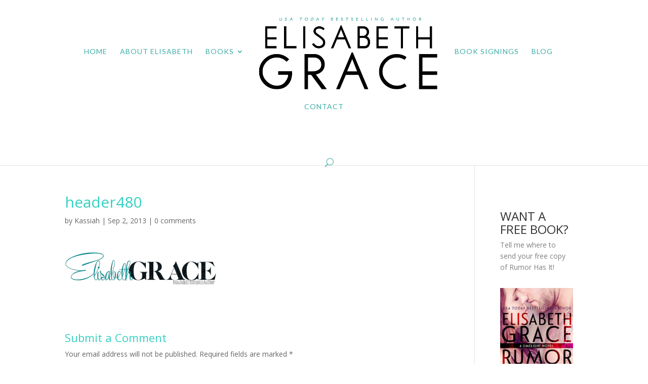

--- FILE ---
content_type: text/javascript
request_url: http://elisabeth-grace.com/wp-content/themes/Divi/includes/builder/scripts/frontend-builder-scripts.js?ver=3.0.1
body_size: 27443
content:
(function($){
	var $et_window = $(window);

	window.et_load_event_fired = false;

	jQuery.fn.reverse = [].reverse;

	jQuery.fn.closest_descendent = function( selector ) {
		var $found,
			$current_children = this.children();

		while ( $current_children.length ) {
			$found = $current_children.filter( selector );
			if ( $found.length ) {
				break;
			}
			$current_children = $current_children.children();
		}

		return $found;
	};

	window.et_pb_init_modules = function() {
		$.et_pb_simple_slider = function(el, options) {
			var settings = $.extend( {
				slide         			: '.et-slide',				 	// slide class
				arrows					: '.et-pb-slider-arrows',		// arrows container class
				prev_arrow				: '.et-pb-arrow-prev',			// left arrow class
				next_arrow				: '.et-pb-arrow-next',			// right arrow class
				controls 				: '.et-pb-controllers a',		// control selector
				carousel_controls 		: '.et_pb_carousel_item',		// carousel control selector
				control_active_class	: 'et-pb-active-control',		// active control class name
				previous_text			: et_pb_custom.previous,			// previous arrow text
				next_text				: et_pb_custom.next,				// next arrow text
				fade_speed				: 500,							// fade effect speed
				use_arrows				: true,							// use arrows?
				use_controls			: true,							// use controls?
				manual_arrows			: '',							// html code for custom arrows
				append_controls_to		: '',							// controls are appended to the slider element by default, here you can specify the element it should append to
				controls_below			: false,
				controls_class			: 'et-pb-controllers',				// controls container class name
				slideshow				: false,						// automattic animation?
				slideshow_speed			: 7000,							// automattic animation speed
				show_progress_bar		: false,							// show progress bar if automattic animation is active
				tabs_animation			: false,
				use_carousel			: false
			}, options );

			var $et_slider 			= $(el),
				$et_slide			= $et_slider.closest_descendent( settings.slide ),
				et_slides_number	= $et_slide.length,
				et_fade_speed		= settings.fade_speed,
				et_active_slide		= 0,
				$et_slider_arrows,
				$et_slider_prev,
				$et_slider_next,
				$et_slider_controls,
				$et_slider_carousel_controls,
				et_slider_timer,
				controls_html = '',
				carousel_html = '',
				$progress_bar = null,
				progress_timer_count = 0,
				$et_pb_container = $et_slider.find( '.et_pb_container' ),
				et_pb_container_width = $et_pb_container.width(),
				is_post_slider = $et_slider.hasClass( 'et_pb_post_slider' );

				$et_slider.et_animation_running = false;

				$.data(el, "et_pb_simple_slider", $et_slider);

				$et_slide.eq(0).addClass( 'et-pb-active-slide' );

				if ( ! settings.tabs_animation ) {
					if ( !$et_slider.hasClass('et_pb_bg_layout_dark') && !$et_slider.hasClass('et_pb_bg_layout_light') ) {
						$et_slider.addClass( et_get_bg_layout_color( $et_slide.eq(0) ) );
					}
				}

				if ( settings.use_arrows && et_slides_number > 1 ) {
					if ( settings.manual_arrows == '' )
						$et_slider.append( '<div class="et-pb-slider-arrows"><a class="et-pb-arrow-prev" href="#">' + '<span>' +settings.previous_text + '</span>' + '</a><a class="et-pb-arrow-next" href="#">' + '<span>' + settings.next_text + '</span>' + '</a></div>' );
					else
						$et_slider.append( settings.manual_arrows );

					$et_slider_arrows 	= $et_slider.find( settings.arrows );
					$et_slider_prev 	= $et_slider.find( settings.prev_arrow );
					$et_slider_next 	= $et_slider.find( settings.next_arrow );

					$et_slider_next.click( function(){
						if ( $et_slider.et_animation_running )	return false;

						$et_slider.et_slider_move_to( 'next' );

						return false;
					} );

					$et_slider_prev.click( function(){
						if ( $et_slider.et_animation_running )	return false;

						$et_slider.et_slider_move_to( 'previous' );

						return false;
					} );

					// swipe support requires et-jquery-touch-mobile
					$et_slider.find( settings.slide ).on( 'swipeleft', function() {
						$et_slider.et_slider_move_to( 'next' );
					});
					$et_slider.find( settings.slide ).on( 'swiperight', function() {
						$et_slider.et_slider_move_to( 'previous' );
					});
				}

				if ( settings.use_controls && et_slides_number > 1 ) {
					for ( var i = 1; i <= et_slides_number; i++ ) {
						controls_html += '<a href="#"' + ( i == 1 ? ' class="' + settings.control_active_class + '"' : '' ) + '>' + i + '</a>';
					}

					controls_html =
						'<div class="' + settings.controls_class + '">' +
							controls_html +
						'</div>';

					if ( settings.append_controls_to == '' )
						$et_slider.append( controls_html );
					else
						$( settings.append_controls_to ).append( controls_html );

					if ( settings.controls_below )
						$et_slider_controls	= $et_slider.parent().find( settings.controls );
					else
						$et_slider_controls	= $et_slider.find( settings.controls );

					et_maybe_set_controls_color( $et_slide.eq(0) );

					$et_slider_controls.click( function(){
						if ( $et_slider.et_animation_running )	return false;

						$et_slider.et_slider_move_to( $(this).index() );

						return false;
					} );
				}

				if ( settings.use_carousel && et_slides_number > 1 ) {
					for ( var i = 1; i <= et_slides_number; i++ ) {
						slide_id = i - 1;
						image_src = ( $et_slide.eq(slide_id).data('image') !== undefined ) ? 'url(' + $et_slide.eq(slide_id).data('image') + ')' : 'none';
						carousel_html += '<div class="et_pb_carousel_item ' + ( i == 1 ? settings.control_active_class : '' ) + '" data-slide-id="'+ slide_id +'">' +
							'<div class="et_pb_video_overlay" href="#" style="background-image: ' + image_src + ';">' +
								'<div class="et_pb_video_overlay_hover"><a href="#" class="et_pb_video_play"></a></div>' +
							'</div>' +
						'</div>';
					}

					carousel_html =
						'<div class="et_pb_carousel">' +
						'<div class="et_pb_carousel_items">' +
							carousel_html +
						'</div>' +
						'</div>';
					$et_slider.after( carousel_html );

					$et_slider_carousel_controls = $et_slider.siblings('.et_pb_carousel').find( settings.carousel_controls );
					$et_slider_carousel_controls.click( function(){
						if ( $et_slider.et_animation_running )	return false;

						var $this = $(this);
						$et_slider.et_slider_move_to( $this.data('slide-id') );

						return false;
					} );
				}

				if ( settings.slideshow && et_slides_number > 1 ) {
					$et_slider.hover( function() {
						if ( $et_slider.hasClass( 'et_slider_auto_ignore_hover' ) ) {
							return;
						}

						$et_slider.addClass( 'et_slider_hovered' );

						if ( typeof et_slider_timer != 'undefined' ) {
							clearInterval( et_slider_timer );
						}
					}, function() {
						if ( $et_slider.hasClass( 'et_slider_auto_ignore_hover' ) ) {
							return;
						}

						$et_slider.removeClass( 'et_slider_hovered' );

						et_slider_auto_rotate();
					} );
				}

				et_slider_auto_rotate();

				function et_slider_auto_rotate(){
					if ( settings.slideshow && et_slides_number > 1 && ! $et_slider.hasClass( 'et_slider_hovered' ) ) {
						et_slider_timer = setTimeout( function() {
							$et_slider.et_slider_move_to( 'next' );
						}, settings.slideshow_speed );
					}
				}

				$et_slider.et_slider_destroy = function() {
					// Clear existing timer / auto rotate
					if ( typeof et_slider_timer != 'undefined' ) {
						clearInterval( et_slider_timer );
					}

					// Deregister existing events
					$et_slider.unbind('mouseenter mouseleave');
					$et_slider.find('.et-pb-slider-arrows a, .et-pb-controllers a').unbind('click');

					// Removing existing style from slide(s)
					$et_slider.find('.et_pb_slide').css({
						'z-index': '',
						'display': '',
						'opacity': '',
					});

					// Removing existing classnames from slide(s)
					$et_slider.find('.et-pb-active-slide').removeClass('et-pb-active-slide');
					$et_slider.find('.et-pb-moved-slide').removeClass('et-pb-moved-slide');

					// Removing DOM that was added by slider
					$et_slider.find('.et-pb-slider-arrows, .et-pb-controllers').remove();
					$et_slider.siblings('.et_pb_carousel').remove();
				}

				function et_stop_video( active_slide ) {
					var $et_video, et_video_src;

					// if there is a video in the slide, stop it when switching to another slide
					if ( active_slide.has( 'iframe' ).length ) {
						$et_video = active_slide.find( 'iframe' );
						et_video_src = $et_video.attr( 'src' );

						$et_video.attr( 'src', '' );
						$et_video.attr( 'src', et_video_src );

					} else if ( active_slide.has( 'video' ).length ) {
						if ( !active_slide.find('.et_pb_section_video_bg').length ) {
							$et_video = active_slide.find( 'video' );
							$et_video[0].pause();
						}
					}
				}

				function et_fix_slider_content_images() {
					var $this_slider           = $et_slider,
						$slide_image_container = $this_slider.find( '.et-pb-active-slide .et_pb_slide_image' );
						$slide_video_container = $this_slider.find( '.et-pb-active-slide .et_pb_slide_video' );
						$slide                 = $slide_image_container.closest( '.et_pb_slide' ),
						$slider                = $slide.closest( '.et_pb_slider' ),
						slide_height           = $slider.innerHeight(),
						image_height           = parseInt( slide_height * 0.8 ),
						$top_header 		   = $('#top-header'),
						$main_header		   = $('#main-header'),
						$et_transparent_nav    = $( '.et_transparent_nav' ),
						$et_vertical_nav 	   = $('.et_vertical_nav');

					$slide_image_container.find( 'img' ).css( 'maxHeight', image_height + 'px' );

					if ( $slide.hasClass( 'et_pb_media_alignment_center' ) ) {
						$slide_image_container.css( 'marginTop', '-' + parseInt( $slide_image_container.height() / 2 ) + 'px' );
					}

					$slide_video_container.css( 'marginTop', '-' + parseInt( $slide_video_container.height() / 2 ) + 'px' );

					$slide_image_container.find( 'img' ).addClass( 'active' );
				}

				function et_get_bg_layout_color( $slide ) {
					if ( $slide.hasClass( 'et_pb_bg_layout_dark' ) ) {
						return 'et_pb_bg_layout_dark';
					}

					return 'et_pb_bg_layout_light';
				}

				function et_maybe_set_controls_color( $slide ) {
					var next_slide_dot_color,
						$arrows,
						arrows_color;

					if ( typeof $et_slider_controls !== 'undefined' && $et_slider_controls.length ) {
						next_slide_dot_color = $slide.attr( 'data-dots_color' ) || '';

						if ( next_slide_dot_color !== '' ) {
							$et_slider_controls.attr( 'style', 'background-color: ' + hex_to_rgba( next_slide_dot_color, '0.3' ) + ';' )
							$et_slider_controls.filter( '.et-pb-active-control' ).attr( 'style', 'background-color: ' + hex_to_rgba( next_slide_dot_color ) + '!important;' );
						} else {
							$et_slider_controls.removeAttr( 'style' );
						}
					}

					if ( typeof $et_slider_arrows !== 'undefined' && $et_slider_arrows.length ) {
						$arrows      = $et_slider_arrows.find( 'a' );
						arrows_color = $slide.attr( 'data-arrows_color' ) || '';

						if ( arrows_color !== '' ) {
							$arrows.css( 'color', arrows_color );
						} else {
							$arrows.css( 'color', 'inherit' );
						}
					}
				}

				// fix the appearance of some modules inside the post slider
				function et_fix_builder_content() {
					if ( is_post_slider ) {
						setTimeout( function() {
							var $et_pb_circle_counter = $( '.et_pb_circle_counter' ),
								$et_pb_number_counter = $( '.et_pb_number_counter' );

							window.et_fix_testimonial_inner_width();

							if ( $et_pb_circle_counter.length ) {
								window.et_pb_reinit_circle_counters( $et_pb_circle_counter );
							}

							if ( $et_pb_number_counter.length ) {
								window.et_pb_reinit_number_counters( $et_pb_number_counter );
							}
							window.et_reinint_waypoint_modules();
						}, 1000 );
					}
				}

				function hex_to_rgba( color, alpha ) {
					var color_16 = parseInt( color.replace( '#', '' ), 16 ),
						red      = ( color_16 >> 16 ) & 255,
						green    = ( color_16 >> 8 ) & 255,
						blue     = color_16 & 255,
						alpha    = alpha || 1,
						rgba;

					rgba = red + ',' + green + ',' + blue + ',' + alpha;
					rgba = 'rgba(' + rgba + ')';

					return rgba;
				}

				if ( window.et_load_event_fired ) {
					et_fix_slider_content_images();
				} else {
					$et_window.load( function() {
						et_fix_slider_content_images();
					} );
				}

				$et_window.resize( function() {
					et_fix_slider_content_images();
				} );

				$et_slider.et_slider_move_to = function ( direction ) {
					var $active_slide = $et_slide.eq( et_active_slide ),
						$next_slide;

					$et_slider.et_animation_running = true;

					$et_slider.removeClass('et_slide_transition_to_next et_slide_transition_to_previous').addClass('et_slide_transition_to_' + direction );

					$et_slider.find('.et-pb-moved-slide').removeClass('et-pb-moved-slide');

					if ( direction == 'next' || direction == 'previous' ){

						if ( direction == 'next' )
							et_active_slide = ( et_active_slide + 1 ) < et_slides_number ? et_active_slide + 1 : 0;
						else
							et_active_slide = ( et_active_slide - 1 ) >= 0 ? et_active_slide - 1 : et_slides_number - 1;

					} else {

						if ( et_active_slide == direction ) {
							$et_slider.et_animation_running = false;
							return;
						}

						et_active_slide = direction;

					}

					if ( typeof et_slider_timer != 'undefined' )
						clearInterval( et_slider_timer );

					$next_slide	= $et_slide.eq( et_active_slide );

					if ( typeof $active_slide.find('video')[0] !== 'undefined' && typeof $active_slide.find('video')[0]['player'] !== 'undefined' ) {
						$active_slide.find('video')[0].player.pause();
					}

					if ( typeof $next_slide.find('video')[0] !== 'undefined' && typeof $next_slide.find('video')[0]['player'] !== 'undefined' ) {
						$next_slide.find('video')[0].player.play();
					}

					$et_slider.trigger( 'simple_slider_before_move_to', { direction : direction, next_slide : $next_slide });

					$et_slide.each( function(){
						$(this).css( 'zIndex', 1 );
					} );
					$active_slide.css( 'zIndex', 2 ).removeClass( 'et-pb-active-slide' ).addClass('et-pb-moved-slide');
					$next_slide.css( { 'display' : 'block', opacity : 0 } ).addClass( 'et-pb-active-slide' );

					et_fix_slider_content_images();

					et_fix_builder_content();

					if ( settings.use_controls )
						$et_slider_controls.removeClass( settings.control_active_class ).eq( et_active_slide ).addClass( settings.control_active_class );

					if ( settings.use_carousel )
						$et_slider_carousel_controls.removeClass( settings.control_active_class ).eq( et_active_slide ).addClass( settings.control_active_class );

					if ( ! settings.tabs_animation ) {
						et_maybe_set_controls_color( $next_slide );

						$next_slide.animate( { opacity : 1 }, et_fade_speed );
						$active_slide.addClass( 'et_slide_transition' ).css( { 'display' : 'list-item', 'opacity' : 1 } ).animate( { opacity : 0 }, et_fade_speed, function(){
							var active_slide_layout_bg_color = et_get_bg_layout_color( $active_slide ),
								next_slide_layout_bg_color = et_get_bg_layout_color( $next_slide );

							$(this).css('display', 'none').removeClass( 'et_slide_transition' );

							et_stop_video( $active_slide );

							$et_slider
								.removeClass( active_slide_layout_bg_color )
								.addClass( next_slide_layout_bg_color );

							$et_slider.et_animation_running = false;

							$et_slider.trigger( 'simple_slider_after_move_to', { next_slide : $next_slide } );
						} );
					} else {
						$next_slide.css( { 'display' : 'none', opacity : 0 } );

						$active_slide.addClass( 'et_slide_transition' ).css( { 'display' : 'block', 'opacity' : 1 } ).animate( { opacity : 0 }, et_fade_speed, function(){
							$(this).css('display', 'none').removeClass( 'et_slide_transition' );

							$next_slide.css( { 'display' : 'block', 'opacity' : 0 } ).animate( { opacity : 1 }, et_fade_speed, function() {
								$et_slider.et_animation_running = false;

								$et_slider.trigger( 'simple_slider_after_move_to', { next_slide : $next_slide } );
							} );
						} );
					}

					et_slider_auto_rotate();
				}
		}

		$.fn.et_pb_simple_slider = function( options ) {
			return this.each(function() {
				new $.et_pb_simple_slider(this, options);
			});
		}

		var et_hash_module_seperator = '||',
			et_hash_module_param_seperator = '|';

		function process_et_hashchange( hash ) {
			if ( ( hash.indexOf( et_hash_module_seperator, 0 ) ) !== -1 ) {
				modules = hash.split( et_hash_module_seperator );
				for ( var i = 0; i < modules.length; i++ ) {
					var module_params = modules[i].split( et_hash_module_param_seperator );
					var element = module_params[0];
					module_params.shift();
					if ( $('#' + element ).length ) {
						$('#' + element ).trigger({
							type: "et_hashchange",
							params: module_params
						});
					}
				}
			} else {
				module_params = hash.split( et_hash_module_param_seperator );
				var element = module_params[0];
				module_params.shift();
				if ( $('#' + element ).length ) {
					$('#' + element ).trigger({
						type: "et_hashchange",
						params: module_params
					});
				}
			}
		}

		function et_set_hash( module_state_hash ) {
			module_id = module_state_hash.split( et_hash_module_param_seperator )[0];
			if ( !$('#' + module_id ).length ) {
				return;
			}

			if ( window.location.hash ) {
				var hash = window.location.hash.substring(1), //Puts hash in variable, and removes the # character
					new_hash = [];

				if ( ( hash.indexOf( et_hash_module_seperator, 0 ) ) !== -1 ) {
					modules = hash.split( et_hash_module_seperator );
					var in_hash = false;
					for ( var i = 0; i < modules.length; i++ ) {
						var element = modules[i].split( et_hash_module_param_seperator )[0];
						if ( element === module_id ) {
							new_hash.push( module_state_hash );
							in_hash = true;
						} else {
							new_hash.push( modules[i] );
						}
					}
					if ( !in_hash ) {
						new_hash.push( module_state_hash );
					}
				} else {
					module_params = hash.split( et_hash_module_param_seperator );
					var element = module_params[0];
					if ( element !== module_id ) {
						new_hash.push( hash );
					}
					new_hash.push( module_state_hash );
				}

				hash = new_hash.join( et_hash_module_seperator );
			} else {
				hash = module_state_hash;
			}

			var yScroll = document.body.scrollTop;
			window.location.hash = hash;
			document.body.scrollTop = yScroll;
		}

		$.et_pb_simple_carousel = function(el, options) {
			var settings = $.extend( {
				slide_duration	: 500,
			}, options );

			var $et_carousel 			= $(el),
				$carousel_items 		= $et_carousel.find('.et_pb_carousel_items'),
				$the_carousel_items 	= $carousel_items.find('.et_pb_carousel_item');

			$et_carousel.et_animation_running = false;

			$et_carousel.addClass('container-width-change-notify').on('containerWidthChanged', function( event ){
				set_carousel_columns( $et_carousel );
				set_carousel_height( $et_carousel );
			});

			$carousel_items.data('items', $the_carousel_items.toArray() );
			$et_carousel.data('columns_setting_up', false );

			$carousel_items.prepend('<div class="et-pb-slider-arrows"><a class="et-pb-slider-arrow et-pb-arrow-prev" href="#">' + '<span>' + et_pb_custom.previous + '</span>' + '</a><a class="et-pb-slider-arrow et-pb-arrow-next" href="#">' + '<span>' + et_pb_custom.next + '</span>' + '</a></div>');

			set_carousel_columns( $et_carousel );
			set_carousel_height( $et_carousel );

			$et_carousel_next 	= $et_carousel.find( '.et-pb-arrow-next' );
			$et_carousel_prev 	= $et_carousel.find( '.et-pb-arrow-prev'  );

			$et_carousel.on( 'click', '.et-pb-arrow-next', function(){
				if ( $et_carousel.et_animation_running ) return false;

				$et_carousel.et_carousel_move_to( 'next' );

				return false;
			} );

			$et_carousel.on( 'click', '.et-pb-arrow-prev', function(){
				if ( $et_carousel.et_animation_running ) return false;

				$et_carousel.et_carousel_move_to( 'previous' );

				return false;
			} );

			// swipe support requires et-jquery-touch-mobile
			$et_carousel.on( 'swipeleft', function() {
				$et_carousel.et_carousel_move_to( 'next' );
			});
			$et_carousel.on( 'swiperight', function() {
				$et_carousel.et_carousel_move_to( 'previous' );
			});

			function set_carousel_height( $the_carousel ) {
				var carousel_items_width = $the_carousel_items.width(),
					carousel_items_height = $the_carousel_items.height();

				$carousel_items.css('height', carousel_items_height + 'px' );
			}

			function set_carousel_columns( $the_carousel ) {
				var columns,
					$carousel_parent = $the_carousel.parents('.et_pb_column'),
					carousel_items_width = $carousel_items.width(),
					carousel_item_count = $the_carousel_items.length;

				if ( $carousel_parent.hasClass('et_pb_column_4_4') || $carousel_parent.hasClass('et_pb_column_3_4') || $carousel_parent.hasClass('et_pb_column_2_3') ) {
					if ( $et_window.width() < 768 ) {
						columns = 3;
					} else {
						columns = 4;
					}
				} else if ( $carousel_parent.hasClass('et_pb_column_1_2') || $carousel_parent.hasClass('et_pb_column_3_8') || $carousel_parent.hasClass('et_pb_column_1_3') ) {
					columns = 3;
				} else if ( $carousel_parent.hasClass('et_pb_column_1_4') ) {
					if ( $et_window.width() > 480 && $et_window.width() < 980 ) {
						columns = 3;
					} else {
						columns = 2;
					}
				}

				if ( columns === $carousel_items.data('portfolio-columns') ) {
					return;
				}

				if ( $the_carousel.data('columns_setting_up') ) {
					return;
				}

				$the_carousel.data('columns_setting_up', true );

				// store last setup column
				$carousel_items.removeClass('columns-' + $carousel_items.data('portfolio-columns') );
				$carousel_items.addClass('columns-' + columns );
				$carousel_items.data('portfolio-columns', columns );

				// kill all previous groups to get ready to re-group
				if ( $carousel_items.find('.et-carousel-group').length ) {
					$the_carousel_items.appendTo( $carousel_items );
					$carousel_items.find('.et-carousel-group').remove();
				}

				// setup the grouping
				var the_carousel_items = $carousel_items.data('items'),
					$carousel_group = $('<div class="et-carousel-group active">').appendTo( $carousel_items );

				$the_carousel_items.data('position', '');
				if ( the_carousel_items.length <= columns ) {
					$carousel_items.find('.et-pb-slider-arrows').hide();
				} else {
					$carousel_items.find('.et-pb-slider-arrows').show();
				}

				for ( position = 1, x=0 ;x < the_carousel_items.length; x++, position++ ) {
					if ( x < columns ) {
						$( the_carousel_items[x] ).show();
						$( the_carousel_items[x] ).appendTo( $carousel_group );
						$( the_carousel_items[x] ).data('position', position );
						$( the_carousel_items[x] ).addClass('position_' + position );
					} else {
						position = $( the_carousel_items[x] ).data('position');
						$( the_carousel_items[x] ).removeClass('position_' + position );
						$( the_carousel_items[x] ).data('position', '' );
						$( the_carousel_items[x] ).hide();
					}
				}

				$the_carousel.data('columns_setting_up', false );

			} /* end set_carousel_columns() */

			$et_carousel.et_carousel_move_to = function ( direction ) {
				var $active_carousel_group 	= $carousel_items.find('.et-carousel-group.active'),
					items 					= $carousel_items.data('items'),
					columns 				= $carousel_items.data('portfolio-columns');

				$et_carousel.et_animation_running = true;

				var left = 0;
				$active_carousel_group.children().each(function(){
					$(this).css({'position':'absolute', 'left': left });
					left = left + $(this).outerWidth(true);
				});

				if ( direction == 'next' ) {
					var $next_carousel_group,
						current_position = 1,
						next_position = 1,
						active_items_start = items.indexOf( $active_carousel_group.children().first()[0] ),
						active_items_end = active_items_start + columns,
						next_items_start = active_items_end,
						next_items_end = next_items_start + columns;

					$next_carousel_group = $('<div class="et-carousel-group next" style="display: none;left: 100%;position: absolute;top: 0;">').insertAfter( $active_carousel_group );
					$next_carousel_group.css({ 'width': $active_carousel_group.innerWidth() }).show();

					// this is an endless loop, so it can decide internally when to break out, so that next_position
					// can get filled up, even to the extent of an element having both and current_ and next_ position
					for( x = 0, total = 0 ; ; x++, total++ ) {
						if ( total >= active_items_start && total < active_items_end ) {
							$( items[x] ).addClass( 'changing_position current_position current_position_' + current_position );
							$( items[x] ).data('current_position', current_position );
							current_position++;
						}

						if ( total >= next_items_start && total < next_items_end ) {
							$( items[x] ).data('next_position', next_position );
							$( items[x] ).addClass('changing_position next_position next_position_' + next_position );

							if ( !$( items[x] ).hasClass( 'current_position' ) ) {
								$( items[x] ).addClass('container_append');
							} else {
								$( items[x] ).clone(true).appendTo( $active_carousel_group ).hide().addClass('delayed_container_append_dup').attr('id', $( items[x] ).attr('id') + '-dup' );
								$( items[x] ).addClass('delayed_container_append');
							}

							next_position++;
						}

						if ( next_position > columns ) {
							break;
						}

						if ( x >= ( items.length -1 )) {
							x = -1;
						}
					}

					var sorted = $carousel_items.find('.container_append, .delayed_container_append_dup').sort(function (a, b) {
						var el_a_position = parseInt( $(a).data('next_position') );
						var el_b_position = parseInt( $(b).data('next_position') );
						return ( el_a_position < el_b_position ) ? -1 : ( el_a_position > el_b_position ) ? 1 : 0;
					});

					$( sorted ).show().appendTo( $next_carousel_group );

					var left = 0;
					$next_carousel_group.children().each(function(){
						$(this).css({'position':'absolute', 'left': left });
						left = left + $(this).outerWidth(true);
					});

					$active_carousel_group.animate({
						left: '-100%'
					}, {
						duration: settings.slide_duration,
						complete: function() {
							$carousel_items.find('.delayed_container_append').each(function(){
								left = $( '#' + $(this).attr('id') + '-dup' ).css('left');
								$(this).css({'position':'absolute', 'left': left });
								$(this).appendTo( $next_carousel_group );
							});

							$active_carousel_group.removeClass('active');
							$active_carousel_group.children().each(function(){
								position = $(this).data('position');
								current_position = $(this).data('current_position');
								$(this).removeClass('position_' + position + ' ' + 'changing_position current_position current_position_' + current_position );
								$(this).data('position', '');
								$(this).data('current_position', '');
								$(this).hide();
								$(this).css({'position': '', 'left': ''});
								$(this).appendTo( $carousel_items );
							});

							$active_carousel_group.remove();

						}
					} );

					next_left = $active_carousel_group.width() + parseInt( $the_carousel_items.first().css('marginRight').slice(0, -2) );
					$next_carousel_group.addClass('active').css({'position':'absolute', 'top':0, left: next_left });
					$next_carousel_group.animate({
						left: '0%'
					}, {
						duration: settings.slide_duration,
						complete: function(){
							$next_carousel_group.removeClass('next').addClass('active').css({'position':'', 'width':'', 'top':'', 'left': ''});

							$next_carousel_group.find('.changing_position').each(function( index ){
								position = $(this).data('position');
								current_position = $(this).data('current_position');
								next_position = $(this).data('next_position');
								$(this).removeClass('container_append delayed_container_append position_' + position + ' ' + 'changing_position current_position current_position_' + current_position + ' next_position next_position_' + next_position );
								$(this).data('current_position', '');
								$(this).data('next_position', '');
								$(this).data('position', ( index + 1 ) );
							});

							$next_carousel_group.children().css({'position': '', 'left': ''});
							$next_carousel_group.find('.delayed_container_append_dup').remove();

							$et_carousel.et_animation_running = false;
						}
					} );

				} else if ( direction == 'previous' ) {
					var $prev_carousel_group,
						current_position = columns,
						prev_position = columns,
						columns_span = columns - 1,
						active_items_start = items.indexOf( $active_carousel_group.children().last()[0] ),
						active_items_end = active_items_start - columns_span,
						prev_items_start = active_items_end - 1,
						prev_items_end = prev_items_start - columns_span;

					$prev_carousel_group = $('<div class="et-carousel-group prev" style="display: none;left: 100%;position: absolute;top: 0;">').insertBefore( $active_carousel_group );
					$prev_carousel_group.css({ 'left': '-' + $active_carousel_group.innerWidth(), 'width': $active_carousel_group.innerWidth() }).show();

					// this is an endless loop, so it can decide internally when to break out, so that next_position
					// can get filled up, even to the extent of an element having both and current_ and next_ position
					for( x = ( items.length - 1 ), total = ( items.length - 1 ) ; ; x--, total-- ) {

						if ( total <= active_items_start && total >= active_items_end ) {
							$( items[x] ).addClass( 'changing_position current_position current_position_' + current_position );
							$( items[x] ).data('current_position', current_position );
							current_position--;
						}

						if ( total <= prev_items_start && total >= prev_items_end ) {
							$( items[x] ).data('prev_position', prev_position );
							$( items[x] ).addClass('changing_position prev_position prev_position_' + prev_position );

							if ( !$( items[x] ).hasClass( 'current_position' ) ) {
								$( items[x] ).addClass('container_append');
							} else {
								$( items[x] ).clone(true).appendTo( $active_carousel_group ).addClass('delayed_container_append_dup').attr('id', $( items[x] ).attr('id') + '-dup' );
								$( items[x] ).addClass('delayed_container_append');
							}

							prev_position--;
						}

						if ( prev_position <= 0 ) {
							break;
						}

						if ( x == 0 ) {
							x = items.length;
						}
					}

					var sorted = $carousel_items.find('.container_append, .delayed_container_append_dup').sort(function (a, b) {
						var el_a_position = parseInt( $(a).data('prev_position') );
						var el_b_position = parseInt( $(b).data('prev_position') );
						return ( el_a_position < el_b_position ) ? -1 : ( el_a_position > el_b_position ) ? 1 : 0;
					});

					$( sorted ).show().appendTo( $prev_carousel_group );

					var left = 0;
					$prev_carousel_group.children().each(function(){
						$(this).css({'position':'absolute', 'left': left });
						left = left + $(this).outerWidth(true);
					});

					$active_carousel_group.animate({
						left: '100%'
					}, {
						duration: settings.slide_duration,
						complete: function() {
							$carousel_items.find('.delayed_container_append').reverse().each(function(){
								left = $( '#' + $(this).attr('id') + '-dup' ).css('left');
								$(this).css({'position':'absolute', 'left': left });
								$(this).prependTo( $prev_carousel_group );
							});

							$active_carousel_group.removeClass('active');
							$active_carousel_group.children().each(function(){
								position = $(this).data('position');
								current_position = $(this).data('current_position');
								$(this).removeClass('position_' + position + ' ' + 'changing_position current_position current_position_' + current_position );
								$(this).data('position', '');
								$(this).data('current_position', '');
								$(this).hide();
								$(this).css({'position': '', 'left': ''});
								$(this).appendTo( $carousel_items );
							});

							$active_carousel_group.remove();
						}
					} );

					prev_left = (-1) * $active_carousel_group.width() - parseInt( $the_carousel_items.first().css('marginRight').slice(0, -2) );
					$prev_carousel_group.addClass('active').css({'position':'absolute', 'top':0, left: prev_left });
					$prev_carousel_group.animate({
						left: '0%'
					}, {
						duration: settings.slide_duration,
						complete: function(){
							$prev_carousel_group.removeClass('prev').addClass('active').css({'position':'', 'width':'', 'top':'', 'left': ''});

							$prev_carousel_group.find('.delayed_container_append_dup').remove();

							$prev_carousel_group.find('.changing_position').each(function( index ){
								position = $(this).data('position');
								current_position = $(this).data('current_position');
								prev_position = $(this).data('prev_position');
								$(this).removeClass('container_append delayed_container_append position_' + position + ' ' + 'changing_position current_position current_position_' + current_position + ' prev_position prev_position_' + prev_position );
								$(this).data('current_position', '');
								$(this).data('prev_position', '');
								position = index + 1;
								$(this).data('position', position );
								$(this).addClass('position_' + position );
							});

							$prev_carousel_group.children().css({'position': '', 'left': ''});
							$et_carousel.et_animation_running = false;
						}
					} );
				}
			}
		}

		$.fn.et_pb_simple_carousel = function( options ) {
			return this.each(function() {
				new $.et_pb_simple_carousel(this, options);
			});
		}

		$(document).ready( function(){
			/**
			 * Provide event listener for plugins to hook up to
			 */
			$(window).trigger('et_pb_before_init_modules');

			var $et_pb_slider  = $( '.et_pb_slider' ),
				$et_pb_tabs    = $( '.et_pb_tabs' ),
				$et_pb_video_section = $('.et_pb_section_video_bg'),
				$et_pb_newsletter_button = $( '.et_pb_newsletter_button' ),
				$et_pb_filterable_portfolio = $( '.et_pb_filterable_portfolio' ),
				$et_pb_fullwidth_portfolio = $( '.et_pb_fullwidth_portfolio' ),
				$et_pb_gallery = $( '.et_pb_gallery' ),
				$et_pb_countdown_timer = $( '.et_pb_countdown_timer' ),
				$et_post_gallery = $( '.et_post_gallery' ),
				$et_lightbox_image = $( '.et_pb_lightbox_image'),
				$et_pb_map    = $( '.et_pb_map_container' ),
				$et_pb_circle_counter = $( '.et_pb_circle_counter' ),
				$et_pb_number_counter = $( '.et_pb_number_counter' ),
				$et_pb_parallax = $( '.et_parallax_bg' ),
				$et_pb_shop = $( '.et_pb_shop' ),
				$et_pb_post_fullwidth = $( '.single.et_pb_pagebuilder_layout.et_full_width_page' ),
				et_is_mobile_device = navigator.userAgent.match( /Android|webOS|iPhone|iPad|iPod|BlackBerry|IEMobile|Opera Mini/ ) !== null,
				et_is_ipad = navigator.userAgent.match( /iPad/ ),
				et_is_ie9 = navigator.userAgent.match( /MSIE 9.0/ ) !== null,
				$et_container = ! et_pb_custom.is_builder_plugin_used ? $( '.container' ) : $( '.et_pb_row' ),
				et_container_width = $et_container.width(),
				et_is_fixed_nav = $( 'body' ).hasClass( 'et_fixed_nav' ),
				et_is_vertical_nav = $( 'body' ).hasClass( 'et_vertical_nav' ),
				et_is_vertical_fixed_nav = $( 'body' ).hasClass( 'et_vertical_fixed' ),
				et_is_rtl = $( 'body' ).hasClass( 'rtl' ),
				et_hide_nav = $( 'body' ).hasClass( 'et_hide_nav' ),
				et_header_style_left = $( 'body' ).hasClass( 'et_header_style_left' ),
				et_vertical_navigation = $( 'body' ).hasClass( 'et_vertical_nav' ),
				$top_header = $('#top-header'),
				$main_header = $('#main-header'),
				$main_container_wrapper = $( '#page-container' ),
				$et_transparent_nav = $( '.et_transparent_nav' ),
				$et_pb_first_row = $( 'body.et_pb_pagebuilder_layout .et_pb_section:first-child' ),
				$et_main_content_first_row = $( '#main-content .container:first-child' ),
				$et_main_content_first_row_meta_wrapper = $et_main_content_first_row.find('.et_post_meta_wrapper:first'),
				$et_main_content_first_row_meta_wrapper_title = $et_main_content_first_row_meta_wrapper.find( 'h1' ),
				$et_main_content_first_row_content = $et_main_content_first_row.find('.entry-content:first'),
				$et_single_post = $( 'body.single-post' ),
				etRecalculateOffset = false,
				et_header_height,
				et_header_modifier,
				et_header_offset,
				et_primary_header_top,
				$et_vertical_nav = $('.et_vertical_nav'),
				$et_header_style_split = $('.et_header_style_split'),
				$et_top_navigation = $('#et-top-navigation'),
				$logo = $('#logo'),
				$et_sticky_image = $('.et_pb_image_sticky'),
				$et_pb_counter_amount = $('.et_pb_counter_amount'),
				$et_pb_carousel = $( '.et_pb_carousel' ),
				$et_menu_selector = et_pb_custom.is_divi_theme_used ? $( 'ul.nav' ) : $( '.et_pb_fullwidth_menu ul.nav' ),
				et_pb_ab_bounce_rate = et_pb_custom.ab_bounce_rate * 1000,
				et_pb_ab_logged_status = {
					read_page: false,
					read_goal: false,
					view_goal: false,
					click_goal: false,
					con_goal: false,
					con_short: false,
				};

			window.et_pb_slider_init = function( $this_slider ) {
				var et_slider_settings = {
						fade_speed 		: 700,
						slide			: ! $this_slider.hasClass( 'et_pb_gallery' ) ? '.et_pb_slide' : '.et_pb_gallery_item'
					}

				if ( $this_slider.hasClass('et_pb_slider_no_arrows') )
					et_slider_settings.use_arrows = false;

				if ( $this_slider.hasClass('et_pb_slider_no_pagination') )
					et_slider_settings.use_controls = false;

				if ( $this_slider.hasClass('et_slider_auto') ) {
					var et_slider_autospeed_class_value = /et_slider_speed_(\d+)/g;

					et_slider_settings.slideshow = true;

					et_slider_autospeed = et_slider_autospeed_class_value.exec( $this_slider.attr('class') );

					et_slider_settings.slideshow_speed = et_slider_autospeed === null ? 10 : et_slider_autospeed[1];
				}

				if ( $this_slider.parent().hasClass('et_pb_video_slider') ) {
					et_slider_settings.controls_below = true;
					et_slider_settings.append_controls_to = $this_slider.parent();

					setTimeout( function() {
						$( '.et_pb_preload' ).removeClass( 'et_pb_preload' );
					}, 500 );
				}

				if ( $this_slider.hasClass('et_pb_slider_carousel') )
					et_slider_settings.use_carousel = true;

				$this_slider.et_pb_simple_slider( et_slider_settings );
			}

			var $et_top_menu = $et_menu_selector,
				et_parent_menu_longpress_limit = 300,
				et_parent_menu_longpress_start,
				et_parent_menu_click = true,
				is_frontend_builder = $('body').hasClass('et-fb'),
				et_menu_hover_triggered = false;

			// log the conversion if visitor is on Thank You page and comes from the Shop module which is the Goal
			if ( $( '.et_pb_ab_shop_conversion' ).length && typeof et_pb_get_cookie_value( 'et_pb_ab_shop_log' ) !== 'undefined' && '' !== et_pb_get_cookie_value( 'et_pb_ab_shop_log' ) ) {
				var shop_log_data = et_pb_get_cookie_value( 'et_pb_ab_shop_log' ).split( '_' );
					page_id = shop_log_data[0],
					subject_id = shop_log_data[1],
					test_id = shop_log_data[2];

				et_pb_ab_update_stats( 'con_goal', page_id, subject_id, test_id );

				// remove the cookie after conversion is logged
				et_pb_set_cookie( 0, 'et_pb_ab_shop_log=true' );
			}

			// log the conversion if visitor is on page with tracking shortcode
			if ( $( '.et_pb_ab_split_track' ).length ) {
				$( '.et_pb_ab_split_track' ).each( function() {
					var tracking_test = $( this ).data( 'test_id' ),
						cookies_name = 'et_pb_ab_shortcode_track_' + tracking_test;

					if ( typeof et_pb_get_cookie_value( cookies_name ) !== 'undefined' && '' !== et_pb_get_cookie_value( cookies_name ) ) {
						var track_data = et_pb_get_cookie_value( cookies_name ).split( '_' );
							page_id = track_data[0],
							subject_id = track_data[1],
							test_id = track_data[2];

						et_pb_ab_update_stats( 'con_short', page_id, subject_id, test_id );

						// remove the cookie after conversion is logged
						et_pb_set_cookie( 0, cookies_name + '=true' );
					}
				});
			}

			// init split testing if enabled
			if ( et_pb_custom.is_ab_testing_active ) {
				et_pb_init_ab_test();
			}

			if ( $( '.et_pb_row' ).length ) {
				$( '.et_pb_row' ).each( function() {
					var $this_row = $( this ),
						row_class = '';

					row_class = et_get_column_types( $this_row.find( '>.et_pb_column' ) );

					if ( '' !== row_class && ( -1 !== row_class.indexOf( '1-4' ) || '_4col' === row_class ) ) {
						$this_row.addClass( 'et_pb_row' + row_class );
					}

					if ( $this_row.find( '.et_pb_row_inner' ).length ) {
						$this_row.find( '.et_pb_row_inner' ).each( function() {
							var $this_row_inner = $( this );
							row_class = et_get_column_types( $this_row_inner.find( '.et_pb_column' ) );

							if ( '' !== row_class && -1 !== row_class.indexOf( '1-4' ) ) {
								$this_row_inner.addClass( 'et_pb_row' + row_class );
							}
						});
					}
				});
			}

			function et_get_column_types( $columns ) {
				var row_class = '';

				if ( $columns.length ) {
					$columns.each( function() {
						var $this_column = $( this ),
							column_type = $this_column.attr( 'class' ).split( 'et_pb_column_' )[1],
							column_type_clean = typeof column_type !== 'undefined' ? column_type.split( ' ', 1 )[0] : '4_4',
							column_type_updated = column_type_clean.replace( '_', '-' ).trim();

						row_class += '_' + column_type_updated;
					});

					row_class = '_1-4_1-4_1-4_1-4' === row_class ? '_4col' : row_class;
				}

				return row_class;
			}

			$et_top_menu.find( 'li' ).hover( function() {
				if ( ! $(this).closest( 'li.mega-menu' ).length || $(this).hasClass( 'mega-menu' ) ) {
					$(this).addClass( 'et-show-dropdown' );
					$(this).removeClass( 'et-hover' ).addClass( 'et-hover' );
					et_menu_hover_triggered = true;
				}
			}, function() {
				var $this_el = $(this);

				$this_el.removeClass( 'et-show-dropdown' ).addClass( 'et-dropdown-removing' );

				et_menu_hover_triggered = false;

				setTimeout( function() {
					if ( ! $this_el.hasClass( 'et-show-dropdown' ) ) {
						$this_el.removeClass( 'et-hover' ).removeClass( 'et-dropdown-removing' );
					}
				}, 200 );
			} );

			// Dropdown menu adjustment for touch screen
			$et_top_menu.find('.menu-item-has-children > a').on( 'touchstart', function(){
				et_parent_menu_longpress_start = new Date().getTime();
			} ).on( 'touchend', function(){
				var et_parent_menu_longpress_end = new Date().getTime()
				if ( et_parent_menu_longpress_end  >= et_parent_menu_longpress_start + et_parent_menu_longpress_limit ) {
					et_parent_menu_click = true;
				} else {
					et_parent_menu_click = false;

					// Some devices emulate hover event on touch, so check that hover event was not triggered to avoid extra mouseleave event triggering
					if ( ! et_menu_hover_triggered ) {
						// Close sub-menu if toggled
						var $et_parent_menu = $(this).parent('li');
						if ( $et_parent_menu.hasClass( 'et-hover') ) {
							$et_parent_menu.trigger( 'mouseleave' );
						} else {
							$et_parent_menu.trigger( 'mouseenter' );
						}
					}
				}
				et_parent_menu_longpress_start = 0;
			} ).click(function() {
				if ( et_parent_menu_click ) {
					return true;
				}

				return false;
			} );

			$et_top_menu.find( 'li.mega-menu' ).each(function(){
				var $li_mega_menu           = $(this),
					$li_mega_menu_item      = $li_mega_menu.children( 'ul' ).children( 'li' ),
					li_mega_menu_item_count = $li_mega_menu_item.length;

				if ( li_mega_menu_item_count < 4 ) {
					$li_mega_menu.addClass( 'mega-menu-parent mega-menu-parent-' + li_mega_menu_item_count );
				}
			});

			$et_sticky_image.each( function() {
				var $this_el            = $(this),
					$row                = $this_el.closest('.et_pb_row'),
					$section            = $row.closest('.et_pb_section'),
					$column             = $this_el.closest( '.et_pb_column' ),
					sticky_class        = 'et_pb_section_sticky',
					sticky_mobile_class = 'et_pb_section_sticky_mobile';

				// If it is not in the last row, continue
				if ( ! $row.is( ':last-child' ) ) {
					return true;
				}

				// Make sure sticky image is the last element in the column
				if ( ! $this_el.is( ':last-child' ) ) {
					return true;
				}

				// If it is in the last row, find the parent section and attach new class to it
				if ( ! $section.hasClass( sticky_class ) ) {
					$section.addClass( sticky_class );
				}

				$column.addClass( 'et_pb_row_sticky' );

				if ( ! $section.hasClass( sticky_mobile_class ) && $column.is( ':last-child' ) ) {
					$section.addClass( sticky_mobile_class );
				}
			} );

			if ( et_is_mobile_device ) {
				$( '.et_pb_section_video_bg' ).each( function() {
					var $this_el = $(this);

					$this_el.closest( '.et_pb_preload' ).removeClass( 'et_pb_preload' )

					$this_el.remove();
				} );

				$( 'body' ).addClass( 'et_mobile_device' );

				if ( ! et_is_ipad ) {
					$( 'body' ).addClass( 'et_mobile_device_not_ipad' );
				}
			}

			if ( et_is_ie9 ) {
				$( 'body' ).addClass( 'et_ie9' );
			}

			if ( $et_pb_video_section.length || is_frontend_builder ) {
				window.et_pb_video_section_init = function( $et_pb_video_section ) {
					$et_pb_video_section.find( 'video' ).mediaelementplayer( {
						pauseOtherPlayers: false,
						success : function( mediaElement, domObject ) {
							mediaElement.addEventListener( 'loadeddata', function() {
								et_pb_resize_section_video_bg( $(domObject) );
								et_pb_center_video( $(domObject) );
							}, false );

							mediaElement.addEventListener( 'canplay', function() {
								$(domObject).closest( '.et_pb_preload' ).removeClass( 'et_pb_preload' );
							}, false );
						}
					} );
				}
				et_pb_video_section_init( $et_pb_video_section );
			}

			if ( $et_post_gallery.length ) {
				// swipe support in magnific popup only if gallery exists
				var magnificPopup = $.magnificPopup.instance;

				$( 'body' ).on( 'swiperight', '.mfp-container', function() {
					magnificPopup.prev();
				} );
				$( 'body' ).on( 'swipeleft', '.mfp-container', function() {
					magnificPopup.next();
				} );

				$et_post_gallery.each(function() {
					$(this).magnificPopup( {
						delegate: '.et_pb_gallery_image a',
						type: 'image',
						removalDelay: 500,
						gallery: {
							enabled: true,
							navigateByImgClick: true
						},
						mainClass: 'mfp-fade',
						zoom: {
							enabled: true,
							duration: 500,
							opener: function(element) {
								return element.find('img');
							}
						}
					} );
				} );
				// prevent attaching of any further actions on click
				$et_post_gallery.find( 'a' ).unbind( 'click' );
			}

			if ( $et_lightbox_image.length || is_frontend_builder ) {
				// prevent attaching of any further actions on click
				$et_lightbox_image.unbind( 'click' );
				$et_lightbox_image.bind( 'click' );

				window.et_pb_image_lightbox_init = function( $et_lightbox_image ) {
					$et_lightbox_image.magnificPopup( {
						type: 'image',
						removalDelay: 500,
						mainClass: 'mfp-fade',
						zoom: {
							enabled: true,
							duration: 500,
							opener: function(element) {
								return element.find('img');
							}
						}
					} );
				}

				et_pb_image_lightbox_init( $et_lightbox_image );
			}

			if ( $et_pb_slider.length || is_frontend_builder ) {
				$et_pb_slider.each( function() {
					$this_slider = $(this);

					et_pb_slider_init( $this_slider );
				} );
			}

			$et_pb_carousel  = $( '.et_pb_carousel' );
			if ( $et_pb_carousel.length || is_frontend_builder ) {
				$et_pb_carousel.each( function() {
					var $this_carousel = $(this),
						et_carousel_settings = {
							fade_speed 		: 1000
						};

					$this_carousel.et_pb_simple_carousel( et_carousel_settings );
				} );
			}

			if ( $et_pb_fullwidth_portfolio.length || is_frontend_builder ) {

			 	window.et_fullwidth_portfolio_init = function( $the_portfolio ) {
					var $portfolio_items = $the_portfolio.find('.et_pb_portfolio_items');

						$portfolio_items.data('items', $portfolio_items.find('.et_pb_portfolio_item').toArray() );
						$the_portfolio.data('columns_setting_up', false );

					if ( $the_portfolio.hasClass('et_pb_fullwidth_portfolio_carousel') ) {
						// add left and right arrows
						$portfolio_items.prepend('<div class="et-pb-slider-arrows"><a class="et-pb-arrow-prev" href="#">' + '<span>' + et_pb_custom.previous + '</span>' + '</a><a class="et-pb-arrow-next" href="#">' + '<span>' + et_pb_custom.next + '</span>' + '</a></div>');

						set_fullwidth_portfolio_columns( $the_portfolio, true );

						et_carousel_auto_rotate( $the_portfolio );

						// swipe support
						$the_portfolio.on( 'swiperight', function() {
							$( this ).find( '.et-pb-arrow-prev' ).click();
						});
						$the_portfolio.on( 'swipeleft', function() {
							$( this ).find( '.et-pb-arrow-next' ).click();
						});

						$the_portfolio.hover(
							function(){
								$(this).addClass('et_carousel_hovered');
								if ( typeof $(this).data('et_carousel_timer') != 'undefined' ) {
									clearInterval( $(this).data('et_carousel_timer') );
								}
							},
							function(){
								$(this).removeClass('et_carousel_hovered');
								et_carousel_auto_rotate( $(this) );
							}
						);

						$the_portfolio.data('carouseling', false );

						$the_portfolio.on('click', '.et-pb-slider-arrows a', function(e){
							fullwidth_portfolio_carousel_slide( $( this) );
							e.preventDefault();
							return false;
						});

					} else {
						// setup fullwidth portfolio grid
						set_fullwidth_portfolio_columns( $the_portfolio, false );
					}
			 	}

			 	function fullwidth_portfolio_carousel_slide( $arrow ) {
			 		var $the_portfolio = $arrow.parents('.et_pb_fullwidth_portfolio'),
						$portfolio_items = $the_portfolio.find('.et_pb_portfolio_items'),
						$the_portfolio_items = $portfolio_items.find('.et_pb_portfolio_item'),
						$active_carousel_group = $portfolio_items.find('.et_pb_carousel_group.active'),
						slide_duration = 700,
						items = $portfolio_items.data('items'),
						columns = $portfolio_items.data('portfolio-columns'),
						item_width = $active_carousel_group.innerWidth() / columns, //$active_carousel_group.children().first().innerWidth(),
						original_item_width = ( 100 / columns ) + '%';



					if ( $the_portfolio.data('carouseling') ) {
						return;
					}

					$the_portfolio.data('carouseling', true);

					$active_carousel_group.children().each(function(){
						$(this).css({'width': $(this).innerWidth() + 1, 'position':'absolute', 'left': ( $(this).innerWidth() * ( $(this).data('position') - 1 ) ) });
					});

					if ( $arrow.hasClass('et-pb-arrow-next') ) {
						var $next_carousel_group,
							current_position = 1,
							next_position = 1,
							active_items_start = items.indexOf( $active_carousel_group.children().first()[0] ),
							active_items_end = active_items_start + columns,
							next_items_start = active_items_end,
							next_items_end = next_items_start + columns;

						$next_carousel_group = $('<div class="et_pb_carousel_group next" style="display: none;left: 100%;position: absolute;top: 0;">').insertAfter( $active_carousel_group );
						$next_carousel_group.css({ 'width': $active_carousel_group.innerWidth() }).show();

						// this is an endless loop, so it can decide internally when to break out, so that next_position
						// can get filled up, even to the extent of an element having both and current_ and next_ position
						for( x = 0, total = 0 ; ; x++, total++ ) {
							if ( total >= active_items_start && total < active_items_end ) {
								$( items[x] ).addClass( 'changing_position current_position current_position_' + current_position );
								$( items[x] ).data('current_position', current_position );
								current_position++;
							}

							if ( total >= next_items_start && total < next_items_end ) {
								$( items[x] ).data('next_position', next_position );
								$( items[x] ).addClass('changing_position next_position next_position_' + next_position );

								if ( !$( items[x] ).hasClass( 'current_position' ) ) {
									$( items[x] ).addClass('container_append');
								} else {
									$( items[x] ).clone(true).appendTo( $active_carousel_group ).hide().addClass('delayed_container_append_dup').attr('id', $( items[x] ).attr('id') + '-dup' );
									$( items[x] ).addClass('delayed_container_append');
								}

								next_position++;
							}

							if ( next_position > columns ) {
								break;
							}

							if ( x >= ( items.length -1 )) {
								x = -1;
							}
						}

						sorted = $portfolio_items.find('.container_append, .delayed_container_append_dup').sort(function (a, b) {
							var el_a_position = parseInt( $(a).data('next_position') );
							var el_b_position = parseInt( $(b).data('next_position') );
							return ( el_a_position < el_b_position ) ? -1 : ( el_a_position > el_b_position ) ? 1 : 0;
						});

						$( sorted ).show().appendTo( $next_carousel_group );

						$next_carousel_group.children().each(function(){
							$(this).css({'width': item_width, 'position':'absolute', 'left': ( item_width * ( $(this).data('next_position') - 1 ) ) });
						});

						$active_carousel_group.animate({
							left: '-100%'
						}, {
							duration: slide_duration,
							complete: function() {
								$portfolio_items.find('.delayed_container_append').each(function(){
									$(this).css({'width': item_width, 'position':'absolute', 'left': ( item_width * ( $(this).data('next_position') - 1 ) ) });
									$(this).appendTo( $next_carousel_group );
								});

								$active_carousel_group.removeClass('active');
								$active_carousel_group.children().each(function(){
									position = $(this).data('position');
									current_position = $(this).data('current_position');
									$(this).removeClass('position_' + position + ' ' + 'changing_position current_position current_position_' + current_position );
									$(this).data('position', '');
									$(this).data('current_position', '');
									$(this).hide();
									$(this).css({'position': '', 'width': '', 'left': ''});
									$(this).appendTo( $portfolio_items );
								});

								$active_carousel_group.remove();

								et_carousel_auto_rotate( $the_portfolio );

							}
						} );

						$next_carousel_group.addClass('active').css({'position':'absolute', 'top':0, left: '100%'});
						$next_carousel_group.animate({
							left: '0%'
						}, {
							duration: slide_duration,
							complete: function(){
								setTimeout(function(){
									$next_carousel_group.removeClass('next').addClass('active').css({'position':'', 'width':'', 'top':'', 'left': ''});

									$next_carousel_group.find('.delayed_container_append_dup').remove();

									$next_carousel_group.find('.changing_position').each(function( index ){
										position = $(this).data('position');
										current_position = $(this).data('current_position');
										next_position = $(this).data('next_position');
										$(this).removeClass('container_append delayed_container_append position_' + position + ' ' + 'changing_position current_position current_position_' + current_position + ' next_position next_position_' + next_position );
										$(this).data('current_position', '');
										$(this).data('next_position', '');
										$(this).data('position', ( index + 1 ) );
									});

									$next_carousel_group.children().css({'position': '', 'width': original_item_width, 'left': ''});

									$the_portfolio.data('carouseling', false);
								}, 100 );
							}
						} );

					} else {
						var $prev_carousel_group,
							current_position = columns,
							prev_position = columns,
							columns_span = columns - 1,
							active_items_start = items.indexOf( $active_carousel_group.children().last()[0] ),
							active_items_end = active_items_start - columns_span,
							prev_items_start = active_items_end - 1,
							prev_items_end = prev_items_start - columns_span;

						$prev_carousel_group = $('<div class="et_pb_carousel_group prev" style="display: none;left: 100%;position: absolute;top: 0;">').insertBefore( $active_carousel_group );
						$prev_carousel_group.css({ 'left': '-' + $active_carousel_group.innerWidth(), 'width': $active_carousel_group.innerWidth() }).show();

						// this is an endless loop, so it can decide internally when to break out, so that next_position
						// can get filled up, even to the extent of an element having both and current_ and next_ position
						for( x = ( items.length - 1 ), total = ( items.length - 1 ) ; ; x--, total-- ) {

							if ( total <= active_items_start && total >= active_items_end ) {
								$( items[x] ).addClass( 'changing_position current_position current_position_' + current_position );
								$( items[x] ).data('current_position', current_position );
								current_position--;
							}

							if ( total <= prev_items_start && total >= prev_items_end ) {
								$( items[x] ).data('prev_position', prev_position );
								$( items[x] ).addClass('changing_position prev_position prev_position_' + prev_position );

								if ( !$( items[x] ).hasClass( 'current_position' ) ) {
									$( items[x] ).addClass('container_append');
								} else {
									$( items[x] ).clone(true).appendTo( $active_carousel_group ).addClass('delayed_container_append_dup').attr('id', $( items[x] ).attr('id') + '-dup' );
									$( items[x] ).addClass('delayed_container_append');
								}

								prev_position--;
							}

							if ( prev_position <= 0 ) {
								break;
							}

							if ( x == 0 ) {
								x = items.length;
							}
						}

						sorted = $portfolio_items.find('.container_append, .delayed_container_append_dup').sort(function (a, b) {
							var el_a_position = parseInt( $(a).data('prev_position') );
							var el_b_position = parseInt( $(b).data('prev_position') );
							return ( el_a_position < el_b_position ) ? -1 : ( el_a_position > el_b_position ) ? 1 : 0;
						});

						$( sorted ).show().appendTo( $prev_carousel_group );

						$prev_carousel_group.children().each(function(){
							$(this).css({'width': item_width, 'position':'absolute', 'left': ( item_width * ( $(this).data('prev_position') - 1 ) ) });
						});

						$active_carousel_group.animate({
							left: '100%'
						}, {
							duration: slide_duration,
							complete: function() {
								$portfolio_items.find('.delayed_container_append').reverse().each(function(){
									$(this).css({'width': item_width, 'position':'absolute', 'left': ( item_width * ( $(this).data('prev_position') - 1 ) ) });
									$(this).prependTo( $prev_carousel_group );
								});

								$active_carousel_group.removeClass('active');
								$active_carousel_group.children().each(function(){
									position = $(this).data('position');
									current_position = $(this).data('current_position');
									$(this).removeClass('position_' + position + ' ' + 'changing_position current_position current_position_' + current_position );
									$(this).data('position', '');
									$(this).data('current_position', '');
									$(this).hide();
									$(this).css({'position': '', 'width': '', 'left': ''});
									$(this).appendTo( $portfolio_items );
								});

								$active_carousel_group.remove();
							}
						} );

						$prev_carousel_group.addClass('active').css({'position':'absolute', 'top':0, left: '-100%'});
						$prev_carousel_group.animate({
							left: '0%'
						}, {
							duration: slide_duration,
							complete: function(){
								setTimeout(function(){
									$prev_carousel_group.removeClass('prev').addClass('active').css({'position':'', 'width':'', 'top':'', 'left': ''});

									$prev_carousel_group.find('.delayed_container_append_dup').remove();

									$prev_carousel_group.find('.changing_position').each(function( index ){
										position = $(this).data('position');
										current_position = $(this).data('current_position');
										prev_position = $(this).data('prev_position');
										$(this).removeClass('container_append delayed_container_append position_' + position + ' ' + 'changing_position current_position current_position_' + current_position + ' prev_position prev_position_' + prev_position );
										$(this).data('current_position', '');
										$(this).data('prev_position', '');
										position = index + 1;
										$(this).data('position', position );
										$(this).addClass('position_' + position );
									});

									$prev_carousel_group.children().css({'position': '', 'width': original_item_width, 'left': ''});
									$the_portfolio.data('carouseling', false);
								}, 100 );
							}
						} );
					}
			 	}

				function set_fullwidth_portfolio_columns( $the_portfolio, carousel_mode ) {
					var columns,
						$portfolio_items = $the_portfolio.find('.et_pb_portfolio_items'),
						portfolio_items_width = $portfolio_items.width(),
						$the_portfolio_items = $portfolio_items.find('.et_pb_portfolio_item'),
						portfolio_item_count = $the_portfolio_items.length;

					if ('undefined' === typeof $the_portfolio_items) {
						return;
					}

					// calculate column breakpoints
					if ( portfolio_items_width >= 1600 ) {
						columns = 5;
					} else if ( portfolio_items_width >= 1024 ) {
						columns = 4;
					} else if ( portfolio_items_width >= 768 ) {
						columns = 3;
					} else if ( portfolio_items_width >= 480 ) {
						columns = 2;
					} else {
						columns = 1;
					}

					// set height of items
					portfolio_item_width = portfolio_items_width / columns;
					portfolio_item_height = portfolio_item_width * .75;

					if ( carousel_mode ) {
						$portfolio_items.css({ 'height' : portfolio_item_height });
					}

					$the_portfolio_items.css({ 'height' : portfolio_item_height });

					if ( columns === $portfolio_items.data('portfolio-columns') ) {
						return;
					}

					if ( $the_portfolio.data('columns_setting_up') ) {
						return;
					}

					$the_portfolio.data('columns_setting_up', true );

					var portfolio_item_width_percentage = ( 100 / columns ) + '%';
					$the_portfolio_items.css({ 'width' : portfolio_item_width_percentage });

					// store last setup column
					$portfolio_items.removeClass('columns-' + $portfolio_items.data('portfolio-columns') );
					$portfolio_items.addClass('columns-' + columns );
					$portfolio_items.data('portfolio-columns', columns );

					if ( !carousel_mode ) {
						return $the_portfolio.data('columns_setting_up', false );
					}

					// kill all previous groups to get ready to re-group
					if ( $portfolio_items.find('.et_pb_carousel_group').length ) {
						$the_portfolio_items.appendTo( $portfolio_items );
						$portfolio_items.find('.et_pb_carousel_group').remove();
					}

					// setup the grouping
					var the_portfolio_items = $portfolio_items.data('items' ),
						$carousel_group = $('<div class="et_pb_carousel_group active">').appendTo( $portfolio_items );

					if ('undefined' === typeof the_portfolio_items) {
						return;
					}

					$the_portfolio_items.data('position', '');
					if ( the_portfolio_items.length <= columns ) {
						$portfolio_items.find('.et-pb-slider-arrows').hide();
					} else {
						$portfolio_items.find('.et-pb-slider-arrows').show();
					}

					for ( position = 1, x=0 ;x < the_portfolio_items.length; x++, position++ ) {
						if ( x < columns ) {
							$( the_portfolio_items[x] ).show();
							$( the_portfolio_items[x] ).appendTo( $carousel_group );
							$( the_portfolio_items[x] ).data('position', position );
							$( the_portfolio_items[x] ).addClass('position_' + position );
						} else {
							position = $( the_portfolio_items[x] ).data('position');
							$( the_portfolio_items[x] ).removeClass('position_' + position );
							$( the_portfolio_items[x] ).data('position', '' );
							$( the_portfolio_items[x] ).hide();
						}
					}

					$the_portfolio.data('columns_setting_up', false );

				}

				function et_carousel_auto_rotate( $carousel ) {
					if ( 'on' === $carousel.data('auto-rotate') && $carousel.find('.et_pb_portfolio_item').length > $carousel.find('.et_pb_carousel_group .et_pb_portfolio_item').length && ! $carousel.hasClass( 'et_carousel_hovered' ) ) {

						et_carousel_timer = setTimeout( function() {
							fullwidth_portfolio_carousel_slide( $carousel.find('.et-pb-arrow-next') );
						}, $carousel.data('auto-rotate-speed') );

						$carousel.data('et_carousel_timer', et_carousel_timer);
					}
				}

				$et_pb_fullwidth_portfolio.each(function(){
					et_fullwidth_portfolio_init( $(this) );
				});
			}

			function et_audio_module_set() {
				if ( $( '.et_pb_audio_module .mejs-audio' ).length || $( '.et_audio_content .mejs-audio' ).length ) {
					$( '.et_audio_container' ).each( function(){
						et_pb_audio_module_init( $(this) );
					});
				}
			}

			window.et_pb_audio_module_init = function( $audio_container ) {
				var $this_player = $audio_container,
					$time_rail = $this_player.find( '.mejs-time-rail' ),
					$time_slider = $this_player.find( '.mejs-time-slider' );
				// remove previously added width and min-width attributes to calculate the new sizes accurately
				$time_rail.removeAttr( 'style' );
				$time_slider.removeAttr( 'style' );

				var $count_timer = $this_player.find( 'div.mejs-currenttime-container' ),
					player_width = $this_player.width(),
					controls_play_width = $this_player.find( '.mejs-play' ).outerWidth(),
					time_width = $this_player.find( '.mejs-currenttime-container' ).outerWidth(),
					volume_icon_width = $this_player.find( '.mejs-volume-button' ).outerWidth(),
					volume_bar_width = $this_player.find( '.mejs-horizontal-volume-slider' ).outerWidth(),
					new_time_rail_width;

				$count_timer.addClass( 'custom' );
				$this_player.find( '.mejs-controls div.mejs-duration-container' ).replaceWith( $count_timer );
				new_time_rail_width = player_width - ( controls_play_width + time_width + volume_icon_width + volume_bar_width + 65 );

				if ( 0 < new_time_rail_width ) {
					$time_rail.attr( 'style', 'min-width: ' + new_time_rail_width + 'px;' );
					$time_slider.attr( 'style', 'min-width: ' + new_time_rail_width + 'px;' );
				}
			}

			if ( $('.et_pb_section_video').length ) {
				window._wpmejsSettings.pauseOtherPlayers = false;
			}

			if ( $et_pb_filterable_portfolio.length || is_frontend_builder ) {

				window.et_pb_filterable_portfolio_init = function( $selector ) {
					if ( typeof $selector !== 'undefined' ){
						set_filterable_portfolio_init( $selector );
					} else {
						$et_pb_filterable_portfolio.each(function(){
							set_filterable_portfolio_init( $(this) )
						});
					}
				}

				window.set_filterable_portfolio_init = function( $the_portfolio ) {
					var $the_portfolio_items = $the_portfolio.find('.et_pb_portfolio_items'),
						$left_orientatation = true == $the_portfolio.data( 'rtl' ) ? false : true;

					$the_portfolio.show();

					set_filterable_grid_items( $the_portfolio );

					$the_portfolio.on('click', '.et_pb_portfolio_filter a', function(e){
						e.preventDefault();
						var category_slug = $(this).data('category-slug');
						$the_portfolio_items = $(this).parents('.et_pb_filterable_portfolio').find('.et_pb_portfolio_items');

						if ( 'all' == category_slug ) {
							$the_portfolio.find('.et_pb_portfolio_filter a').removeClass('active');
							$the_portfolio.find('.et_pb_portfolio_filter_all a').addClass('active');
							$the_portfolio.find('.et_pb_portfolio_item').removeClass('active inactive');
							$the_portfolio.find('.et_pb_portfolio_item').show();
							$the_portfolio.find('.et_pb_portfolio_item').addClass('active');
						} else {
							$the_portfolio.find('.et_pb_portfolio_filter_all').removeClass('active');
							$the_portfolio.find('.et_pb_portfolio_filter a').removeClass('active');
							$the_portfolio.find('.et_pb_portfolio_filter_all a').removeClass('active');
							$(this).addClass('active');

							$the_portfolio_items.find('.et_pb_portfolio_item').hide();
							$the_portfolio_items.find('.et_pb_portfolio_item').addClass( 'inactive' );
							$the_portfolio_items.find('.et_pb_portfolio_item').removeClass('active');
							$the_portfolio_items.find('.et_pb_portfolio_item.project_category_' + $(this).data('category-slug') ).show();
							$the_portfolio_items.find('.et_pb_portfolio_item.project_category_' + $(this).data('category-slug') ).addClass('active').removeClass( 'inactive' );
						}

						set_filterable_grid_items( $the_portfolio );
						setTimeout(function(){
							set_filterable_portfolio_hash( $the_portfolio );
						}, 500 );
					});

					$the_portfolio.on('click', '.et_pb_portofolio_pagination a', function(e){
						e.preventDefault();

						var to_page = $(this).data('page'),
							$the_portfolio = $(this).parents('.et_pb_filterable_portfolio'),
							$the_portfolio_items = $the_portfolio.find('.et_pb_portfolio_items');

						et_pb_smooth_scroll( $the_portfolio, false, 800 );

						if ( $(this).hasClass('page-prev') ) {
							to_page = parseInt( $(this).parents('ul').find('a.active').data('page') ) - 1;
						} else if ( $(this).hasClass('page-next') ) {
							to_page = parseInt( $(this).parents('ul').find('a.active').data('page') ) + 1;
						}

						$(this).parents('ul').find('a').removeClass('active');
						$(this).parents('ul').find('a.page-' + to_page ).addClass('active');

						var current_index = $(this).parents('ul').find('a.page-' + to_page ).parent().index(),
							total_pages = $(this).parents('ul').find('li.page').length;

						$(this).parent().nextUntil('.page-' + ( current_index + 3 ) ).show();
						$(this).parent().prevUntil('.page-' + ( current_index - 3 ) ).show();

						$(this).parents('ul').find('li.page').each(function(i){
							if ( !$(this).hasClass('prev') && !$(this).hasClass('next') ) {
								if ( i < ( current_index - 3 ) ) {
									$(this).hide();
								} else if ( i > ( current_index + 1 ) ) {
									$(this).hide();
								} else {
									$(this).show();
								}

								if ( total_pages - current_index <= 2 && total_pages - i <= 5 ) {
									$(this).show();
								} else if ( current_index <= 3 && i <= 4 ) {
									$(this).show();
								}

							}
						});

						if ( to_page > 1 ) {
							$(this).parents('ul').find('li.prev').show();
						} else {
							$(this).parents('ul').find('li.prev').hide();
						}

						if ( $(this).parents('ul').find('a.active').hasClass('last-page') ) {
							$(this).parents('ul').find('li.next').hide();
						} else {
							$(this).parents('ul').find('li.next').show();
						}

						$the_portfolio.find('.et_pb_portfolio_item').hide();
						$the_portfolio.find('.et_pb_portfolio_item').filter(function( index ) {
							return $(this).data('page') === to_page;
						}).show();

						setTimeout(function(){
							set_filterable_portfolio_hash( $the_portfolio );
						}, 500 );
					});

					$(this).on('et_hashchange', function( event ){
						var params = event.params;
						$the_portfolio = $( '#' + event.target.id );

						if ( !$the_portfolio.find('.et_pb_portfolio_filter a[data-category-slug="' + params[0] + '"]').hasClass('active') ) {
							$the_portfolio.find('.et_pb_portfolio_filter a[data-category-slug="' + params[0] + '"]').click();
						}

						if ( params[1] ) {
							setTimeout(function(){
								if ( !$the_portfolio.find('.et_pb_portofolio_pagination a.page-' + params[1]).hasClass('active') ) {
									$the_portfolio.find('.et_pb_portofolio_pagination a.page-' + params[1]).addClass('active').click();
								}
							}, 300 );
						}
					});
				}

				// init portfolio if .load event was fired already, wait for the window load otherwise.
				if ( window.et_load_event_fired ) {
					et_pb_filterable_portfolio_init();
				} else {
					$(window).load(function(){
						et_pb_filterable_portfolio_init();
					}); // End $(window).load()
				}

				function set_filterable_grid_items( $the_portfolio ) {
					var active_category = $the_portfolio.find('.et_pb_portfolio_filter > a.active').data('category-slug'),
						container_width = $the_portfolio.find( '.et_pb_portfolio_items' ).innerWidth(),
						item_width = $the_portfolio.find( '.et_pb_portfolio_item' ).outerWidth( true ),
						last_item_margin = item_width - $the_portfolio.find( '.et_pb_portfolio_item' ).outerWidth(),
						columns_count = Math.round( ( container_width + last_item_margin ) / item_width ),
						counter = 1,
						first_in_row = 1;

						$the_portfolio.find( '.et_pb_portfolio_item' ).removeClass( 'last_in_row first_in_row' );
						$the_portfolio.find( '.et_pb_portfolio_item' ).each( function() {
							var $this_el = $( this );

							if ( ! $this_el.hasClass( 'inactive' ) ) {
								if ( first_in_row === counter ) {
									$this_el.addClass( 'first_in_row' );
								}

								if ( 0 === counter % columns_count ) {
									$this_el.addClass( 'last_in_row' );
									first_in_row = counter + 1;
								}
								counter++;
							}
						});

					if ( 'all' === active_category ) {
						$the_portfolio_visible_items = $the_portfolio.find('.et_pb_portfolio_item');
					} else {
						$the_portfolio_visible_items = $the_portfolio.find('.et_pb_portfolio_item.project_category_' + active_category);
					}

					var visible_grid_items = $the_portfolio_visible_items.length,
						posts_number = $the_portfolio.data('posts-number'),
						pages = Math.ceil( visible_grid_items / posts_number );

					set_filterable_grid_pages( $the_portfolio, pages );

					var visible_grid_items = 0;
					var _page = 1;
					$the_portfolio.find('.et_pb_portfolio_item').data('page', '');
					$the_portfolio_visible_items.each(function(i){
						visible_grid_items++;
						if ( 0 === parseInt( visible_grid_items % posts_number ) ) {
							$(this).data('page', _page);
							_page++;
						} else {
							$(this).data('page', _page);
						}
					});

					$the_portfolio_visible_items.filter(function() {
						return $(this).data('page') == 1;
					}).show();

					$the_portfolio_visible_items.filter(function() {
						return $(this).data('page') != 1;
					}).hide();
				}

				function set_filterable_grid_pages( $the_portfolio, pages ) {
					$pagination = $the_portfolio.find('.et_pb_portofolio_pagination');

					if ( !$pagination.length ) {
						return;
					}

					$pagination.html('<ul></ul>');
					if ( pages <= 1 ) {
						return;
					}

					$pagination_list = $pagination.children('ul');
					$pagination_list.append('<li class="prev" style="display:none;"><a href="#" data-page="prev" class="page-prev">' + et_pb_custom.prev + '</a></li>');
					for( var page = 1; page <= pages; page++ ) {
						var first_page_class = page === 1 ? ' active' : '',
							last_page_class = page === pages ? ' last-page' : '',
							hidden_page_class = page >= 5 ? ' style="display:none;"' : '';
						$pagination_list.append('<li' + hidden_page_class + ' class="page page-' + page + '"><a href="#" data-page="' + page + '" class="page-' + page + first_page_class + last_page_class + '">' + page + '</a></li>');
					}
					$pagination_list.append('<li class="next"><a href="#" data-page="next" class="page-next">' + et_pb_custom.next + '</a></li>');
				}

				function set_filterable_portfolio_hash( $the_portfolio ) {

					if ( !$the_portfolio.attr('id') ) {
						return;
					}

					var this_portfolio_state = [];
					this_portfolio_state.push( $the_portfolio.attr('id') );
					this_portfolio_state.push( $the_portfolio.find('.et_pb_portfolio_filter > a.active').data('category-slug') );

					if ( $the_portfolio.find('.et_pb_portofolio_pagination a.active').length ) {
						this_portfolio_state.push( $the_portfolio.find('.et_pb_portofolio_pagination a.active').data('page') );
					} else {
						this_portfolio_state.push( 1 );
					}

					this_portfolio_state = this_portfolio_state.join( et_hash_module_param_seperator );

					et_set_hash( this_portfolio_state );
				}
			} /*  end if ( $et_pb_filterable_portfolio.length ) */

			if ( $et_pb_gallery.length || is_frontend_builder ) {

				window.set_gallery_grid_items = function( $the_gallery ) {
					var $the_gallery_items_container = $the_gallery.find('.et_pb_gallery_items'),
						$the_gallery_items = $the_gallery_items_container.find('.et_pb_gallery_item');

					var total_grid_items = $the_gallery_items.length,
						posts_number = $the_gallery_items_container.attr('data-per_page'),
						pages = Math.ceil( total_grid_items / posts_number );

					set_gallery_grid_pages( $the_gallery, pages );

					var total_grid_items = 0;
					var _page = 1;
					$the_gallery_items.data('page', '');
					$the_gallery_items.each(function(i){
						total_grid_items++;
						if ( 0 === parseInt( total_grid_items % posts_number ) ) {
							$(this).data('page', _page);
							_page++;
						} else {
							$(this).data('page', _page);
						}

					});

					var visible_items = $the_gallery_items.filter(function() {
						return $(this).data('page') == 1;
					}).show();

					$the_gallery_items.filter(function() {
						return $(this).data('page') != 1;
					}).hide();
				}

				window.set_gallery_grid_pages = function( $the_gallery, pages ) {
					$pagination = $the_gallery.find('.et_pb_gallery_pagination');

					if ( !$pagination.length ) {
						return;
					}

					$pagination.html('<ul></ul>');
					if ( pages <= 1 ) {
						$pagination.hide();
						return;
					}

					$pagination_list = $pagination.children('ul');
					$pagination_list.append('<li class="prev" style="display:none;"><a href="#" data-page="prev" class="page-prev">' + et_pb_custom.prev + '</a></li>');
					for( var page = 1; page <= pages; page++ ) {
						var first_page_class = page === 1 ? ' active' : '',
							last_page_class = page === pages ? ' last-page' : '',
							hidden_page_class = page >= 5 ? ' style="display:none;"' : '';
						$pagination_list.append('<li' + hidden_page_class + ' class="page page-' + page + '"><a href="#" data-page="' + page + '" class="page-' + page + first_page_class + last_page_class + '">' + page + '</a></li>');
					}
					$pagination_list.append('<li class="next"><a href="#" data-page="next" class="page-next">' + et_pb_custom.next + '</a></li>');
				}

				window.set_gallery_hash = function( $the_gallery ) {

					if ( !$the_gallery.attr('id') ) {
						return;
					}

					var this_gallery_state = [];
					this_gallery_state.push( $the_gallery.attr('id') );

					if ( $the_gallery.find('.et_pb_gallery_pagination a.active').length ) {
						this_gallery_state.push( $the_gallery.find('.et_pb_gallery_pagination a.active').data('page') );
					} else {
						this_gallery_state.push( 1 );
					}

					this_gallery_state = this_gallery_state.join( et_hash_module_param_seperator );

					et_set_hash( this_gallery_state );
				}

				window.et_pb_gallery_init = function( $the_gallery ) {
					if ( $the_gallery.hasClass( 'et_pb_gallery_grid' ) ) {

						$the_gallery.show();
						set_gallery_grid_items( $the_gallery );

						$the_gallery.on('et_hashchange', function( event ){
							var params = event.params;
							$the_gallery = $( '#' + event.target.id );

							if ( page_to = params[0] ) {
								if ( !$the_gallery.find('.et_pb_gallery_pagination a.page-' + page_to ).hasClass('active') ) {
									$the_gallery.find('.et_pb_gallery_pagination a.page-' + page_to ).addClass('active').click();
								}
							}
						});
					}
				}

				$et_pb_gallery.each(function(){
					var $the_gallery = $(this);

					et_pb_gallery_init( $the_gallery );
				});

				$et_pb_gallery.data('paginating', false );

				window.et_pb_gallery_pagination_nav = function( $the_gallery ) {
					$the_gallery.on('click', '.et_pb_gallery_pagination a', function(e){
						e.preventDefault();

						var to_page = $(this).data('page'),
							$the_gallery = $(this).parents('.et_pb_gallery'),
							$the_gallery_items_container = $the_gallery.find('.et_pb_gallery_items'),
							$the_gallery_items = $the_gallery_items_container.find('.et_pb_gallery_item');

						if ( $the_gallery.data('paginating') ) {
							return;
						}

						$the_gallery.data('paginating', true );

						if ( $(this).hasClass('page-prev') ) {
							to_page = parseInt( $(this).parents('ul').find('a.active').data('page') ) - 1;
						} else if ( $(this).hasClass('page-next') ) {
							to_page = parseInt( $(this).parents('ul').find('a.active').data('page') ) + 1;
						}

						$(this).parents('ul').find('a').removeClass('active');
						$(this).parents('ul').find('a.page-' + to_page ).addClass('active');

						var current_index = $(this).parents('ul').find('a.page-' + to_page ).parent().index(),
							total_pages = $(this).parents('ul').find('li.page').length;

						$(this).parent().nextUntil('.page-' + ( current_index + 3 ) ).show();
						$(this).parent().prevUntil('.page-' + ( current_index - 3 ) ).show();

						$(this).parents('ul').find('li.page').each(function(i){
							if ( !$(this).hasClass('prev') && !$(this).hasClass('next') ) {
								if ( i < ( current_index - 3 ) ) {
									$(this).hide();
								} else if ( i > ( current_index + 1 ) ) {
									$(this).hide();
								} else {
									$(this).show();
								}

								if ( total_pages - current_index <= 2 && total_pages - i <= 5 ) {
									$(this).show();
								} else if ( current_index <= 3 && i <= 4 ) {
									$(this).show();
								}

							}
						});

						if ( to_page > 1 ) {
							$(this).parents('ul').find('li.prev').show();
						} else {
							$(this).parents('ul').find('li.prev').hide();
						}

						if ( $(this).parents('ul').find('a.active').hasClass('last-page') ) {
							$(this).parents('ul').find('li.next').hide();
						} else {
							$(this).parents('ul').find('li.next').show();
						}

						$the_gallery_items.hide();
						var visible_items = $the_gallery_items.filter(function( index ) {
							return $(this).data('page') === to_page;
						}).show();

						$the_gallery.data('paginating', false );

						setTimeout(function(){
							set_gallery_hash( $the_gallery );
						}, 100 );

						$( 'html, body' ).animate( { scrollTop : $the_gallery.offset().top - 200 }, 200 );
					});
				}
				et_pb_gallery_pagination_nav( $et_pb_gallery );

				// Frontend builder's interface wouldn't be able to use $et_pb_gallery as selector
				// due to its react component's nature. Using more global selector works.
				if ( is_frontend_builder ) {
					et_pb_gallery_pagination_nav( $('#et-fb-app') );
				}

			} /*  end if ( $et_pb_gallery.length ) */

			if ( $et_pb_counter_amount.length ) {
				$et_pb_counter_amount.each(function(){
					var $bar_item           = $(this),
						bar_item_width      = $bar_item.attr( 'data-width' ),
						bar_item_padding    = Math.ceil( parseFloat( $bar_item.css('paddingLeft') ) ) + Math.ceil( parseFloat( $bar_item.css('paddingRight') ) ),
						$bar_item_text      = $bar_item.children( '.et_pb_counter_amount_number' ),
						bar_item_text_width = $bar_item_text.width() + bar_item_padding;

					$bar_item.css({
						'width' : bar_item_width,
						'min-width' : bar_item_text_width
					});
				});
			} /* $et_pb_counter_amount.length */

			window.et_countdown_timer = function( timer ) {
				var end_date = parseInt( timer.attr( 'data-end-timestamp') ),
					current_date = new Date().getTime() / 1000,
					seconds_left = ( end_date - current_date );

				days = parseInt(seconds_left / 86400);
				days = days > 0 ? days : 0;
				seconds_left = seconds_left % 86400;

				hours = parseInt(seconds_left / 3600);
				hours = hours > 0 ? hours : 0;

				seconds_left = seconds_left % 3600;

				minutes = parseInt(seconds_left / 60);
				minutes = minutes > 0 ? minutes : 0;

				seconds = parseInt(seconds_left % 60);
				seconds = seconds > 0 ? seconds : 0;

				var $days_section = timer.find('.days > .value').parent('.section'),
					$hours_section = timer.find('.hours > .value').parent('.section'),
					$minutes_section = timer.find('.minutes > .value').parent('.section'),
					$seconds_section = timer.find('.seconds > .value').parent('.section');


				if ( days == 0 ) {
					if ( ! $days_section.hasClass('zero') ) {
						timer.find('.days > .value').html( '000' ).parent('.section').addClass('zero').next().addClass('zero');
					}
				} else {
					days_slice = days.toString().length >= 3 ? days.toString().length : 3;
					timer.find('.days > .value').html( ('000' + days).slice(-days_slice) );

					if ( $days_section.hasClass('zero') ) {
						$days_section.removeClass('zero').next().removeClass('zero');
					}
				}

				if ( days == 0 && hours == 0 ) {
					if ( ! $hours_section.hasClass('zero') ) {
						timer.find('.hours > .value').html('00').parent('.section').addClass('zero').next().addClass('zero');
					}
				} else {
					timer.find('.hours > .value').html( ( '0' + hours ).slice(-2) );

					if ( $hours_section.hasClass('zero') ) {
						$hours_section.removeClass('zero').next().removeClass('zero');
					}
				}

				if ( days == 0 && hours == 0 && minutes == 0 ) {
					if ( ! $minutes_section.hasClass('zero') ) {
						timer.find('.minutes > .value').html('00').parent('.section').addClass('zero').next().addClass('zero');
					}
				} else {
					timer.find('.minutes > .value').html( ( '0' + minutes ).slice(-2) );

					if ( $minutes_section.hasClass('zero') ) {
						$minutes_section.removeClass('zero').next().removeClass('zero');
					}
				}

				if ( days == 0 && hours == 0 && minutes == 0 && seconds == 0 ) {
					if ( ! $seconds_section.hasClass('zero') ) {
						timer.find('.seconds > .value').html('00').parent('.section').addClass('zero');
					}
				} else {
					timer.find('.seconds > .value').html( ( '0' + seconds ).slice(-2) );

					if ( $seconds_section.hasClass('zero') ) {
						$seconds_section.removeClass('zero').next().removeClass('zero');
					}
				}
			}

			window.et_countdown_timer_labels = function( timer ) {
				if ( timer.closest( '.et_pb_column_3_8' ).length || timer.closest( '.et_pb_column_1_4' ).length || timer.children('.et_pb_countdown_timer_container').width() <= 400 ) {
					timer.find('.days .label').html( timer.find('.days').data('short') );
					timer.find('.hours .label').html( timer.find('.hours').data('short') );
					timer.find('.minutes .label').html( timer.find('.minutes').data('short') );
					timer.find('.seconds .label').html( timer.find('.seconds').data('short') );
				} else {
					timer.find('.days .label').html( timer.find('.days').data('full') );
					timer.find('.hours .label').html( timer.find('.hours').data('full') );
					timer.find('.minutes .label').html( timer.find('.minutes').data('full') );
					timer.find('.seconds .label').html( timer.find('.seconds').data('full') );
				}
			}

			if ( $et_pb_countdown_timer.length || is_frontend_builder ) {
				window.et_pb_countdown_timer_init = function( $et_pb_countdown_timer ) {
					$et_pb_countdown_timer.each(function(){
						var timer = $(this);
						et_countdown_timer_labels( timer );
						et_countdown_timer( timer );
						setInterval(function(){
							et_countdown_timer( timer );
						}, 1000);
					});
				}
				et_pb_countdown_timer_init( $et_pb_countdown_timer );
			}

			if ( $et_pb_tabs.length || is_frontend_builder ) {
				window.et_pb_tabs_init = function( $et_pb_tabs ) {
					var $et_pb_tabs_li = $et_pb_tabs.find( '.et_pb_tabs_controls li' );

					$et_pb_tabs.et_pb_simple_slider( {
						use_controls   : false,
						use_arrows     : false,
						slide          : '.et_pb_all_tabs > div',
						tabs_animation : true
					} ).on('et_hashchange', function( event ){
						var params = event.params;
						var $the_tabs = $( '#' + event.target.id );
						var active_tab = params[0];
						if ( !$the_tabs.find( '.et_pb_tabs_controls li' ).eq( active_tab ).hasClass('et_pb_tab_active') ) {
							$the_tabs.find( '.et_pb_tabs_controls li' ).eq( active_tab ).click();
						}
					});

					$et_pb_tabs_li.click( function() {
						var $this_el        = $(this),
							$tabs_container = $this_el.closest( '.et_pb_tabs' ).data('et_pb_simple_slider');

						if ( $tabs_container.et_animation_running ) return false;

						$this_el.addClass( 'et_pb_tab_active' ).siblings().removeClass( 'et_pb_tab_active' );

						$tabs_container.data('et_pb_simple_slider').et_slider_move_to( $this_el.index() );

						if ( $this_el.closest( '.et_pb_tabs' ).attr('id') ) {
							var tab_state = [];
							tab_state.push( $this_el.closest( '.et_pb_tabs' ).attr('id') );
							tab_state.push( $this_el.index() );
							tab_state = tab_state.join( et_hash_module_param_seperator );
							et_set_hash( tab_state );
						}

						return false;
					} );
				}
				window.et_pb_tabs_init( $et_pb_tabs );
			}

			if ( $et_pb_map.length || is_frontend_builder ) {
				function et_pb_init_maps() {
					$et_pb_map.each(function(){
						et_pb_map_init( $(this) );
					});
				}

				window.et_pb_map_init = function( $this_map_container ) {
					var $this_map = $this_map_container.children('.et_pb_map'),
						this_map_grayscale = $this_map_container.attr( 'data-grayscale' ) || 0,
						is_draggable = ( et_is_mobile_device && $this_map.data('mobile-dragging') !== 'off' ) || ! et_is_mobile_device,
						infowindow_active;

					if ( this_map_grayscale !== 0 ) {
						this_map_grayscale = '-' + this_map_grayscale.toString();
					}

					$this_map_container.data('map', new google.maps.Map( $this_map[0], {
						zoom: parseInt( $this_map.attr('data-zoom') ),
						center: new google.maps.LatLng( parseFloat( $this_map.attr('data-center-lat') ) , parseFloat( $this_map.attr('data-center-lng') )),
						mapTypeId: google.maps.MapTypeId.ROADMAP,
						scrollwheel: $this_map.attr('data-mouse-wheel') == 'on' ? true : false,
						draggable: is_draggable,
						panControlOptions: {
							position: $this_map_container.is( '.et_beneath_transparent_nav' ) ? google.maps.ControlPosition.LEFT_BOTTOM : google.maps.ControlPosition.LEFT_TOP
						},
						zoomControlOptions: {
							position: $this_map_container.is( '.et_beneath_transparent_nav' ) ? google.maps.ControlPosition.LEFT_BOTTOM : google.maps.ControlPosition.LEFT_TOP
						},
						styles: [ {
							stylers: [
								{ saturation: parseInt( this_map_grayscale ) }
							]
						} ]
					}));

					$this_map_container.find('.et_pb_map_pin').each(function(){
						var $this_marker = $(this);

						var marker = new google.maps.Marker({
							position: new google.maps.LatLng( parseFloat( $this_marker.attr('data-lat') ) , parseFloat( $this_marker.attr('data-lng') ) ),
							map: $this_map_container.data('map'),
							title: $this_marker.attr('data-title'),
							icon: { url: et_pb_custom.builder_images_uri + '/marker.png', size: new google.maps.Size( 46, 43 ), anchor: new google.maps.Point( 16, 43 ) },
							shape: { coord: [1, 1, 46, 43], type: 'rect' },
							anchorPoint: new google.maps.Point(0, -45)
						});

						if ( $this_marker.find('.infowindow').length ) {
							var infowindow = new google.maps.InfoWindow({
								content: $this_marker.html()
							});

							google.maps.event.addListener( $this_map_container.data('map'), 'click', function() {
								infowindow.close();
							});

							google.maps.event.addListener(marker, 'click', function() {
								if( infowindow_active ) {
									infowindow_active.close();
								}
								infowindow_active = infowindow;

								infowindow.open( $this_map_container.data('map'), marker );
							});
						}
					});
				}

				if ( window.et_load_event_fired ) {
					et_pb_init_maps();
				} else {
					google.maps.event.addDomListener(window, 'load', function() {
						et_pb_init_maps();
					} );
				}
			}

			if ( $et_pb_shop.length ) {
				$et_pb_shop.each( function() {
					var $this_el = $(this),
						icon     = $this_el.data('icon') || '';

					if ( icon === '' ) {
						return true;
					}

					$this_el.find( '.et_overlay' )
						.attr( 'data-icon', icon )
						.addClass( 'et_pb_inline_icon' );
				} );
			}

			if ( $et_pb_circle_counter.length || is_frontend_builder ) {

				window.et_pb_circle_counter_init = function($the_counter, animate) {
					if ( 0 === $the_counter.width() ) {
						return;
					}

					$the_counter.easyPieChart({
						animate: {
							duration: 1800,
							enabled: true
						},
						size: 0 !== $the_counter.width() ? $the_counter.width() : 10, // set the width to 10 if actual width is 0 to avoid js errors
						barColor: $the_counter.data( 'bar-bg-color' ),
						trackColor: $the_counter.data( 'color' ) || '#000000',
						trackAlpha: $the_counter.data( 'alpha' ) || '0.1',
						scaleColor: false,
						lineWidth: 5,
						onStart: function() {
							$(this.el).find('.percent p').css({ 'visibility' : 'visible' });
						},
						onStep: function(from, to, percent) {
							$(this.el).find('.percent-value').text( Math.round( parseInt( percent ) ) );
						},
						onStop: function(from, to) {
							$(this.el).find('.percent-value').text( $(this.el).data('number-value') );
						}
					});
				}

				window.et_pb_reinit_circle_counters = function( $et_pb_circle_counter ) {
					$et_pb_circle_counter.each(function(){
						var $the_counter = $(this);
						window.et_pb_circle_counter_init($the_counter, false);

						$the_counter.on('containerWidthChanged', function( event ){
							$the_counter = $( event.target );
							$the_counter.find('canvas').remove();
							$the_counter.removeData('easyPieChart' );
							window.et_pb_circle_counter_init($the_counter, true);
						});

					});
				}
				window.et_pb_reinit_circle_counters( $et_pb_circle_counter );
			}

			if ( $et_pb_number_counter.length || is_frontend_builder ) {
				window.et_pb_reinit_number_counters = function( $et_pb_number_counter ) {
					if ( $.fn.fitText ) {
						$et_pb_number_counter.find( '.percent p' ).fitText( 0.3 );
					}

					$et_pb_number_counter.each(function(){
						var $this_counter = $(this);
						$this_counter.easyPieChart({
							animate: {
								duration: 1800,
								enabled: true
							},
							size: 0,
							trackColor: false,
							scaleColor: false,
							lineWidth: 0,
							onStart: function() {
								$(this.el).find('.percent p').css({ 'visibility' : 'visible' });
							},
							onStep: function(from, to, percent) {
								if ( percent != to )
									$(this.el).find('.percent-value').text( Math.round( parseInt( percent ) ) );
							},
							onStop: function(from, to) {
								$(this.el).find('.percent-value').text( $(this.el).data('number-value') );
							}
						});
					});
				}
				window.et_pb_reinit_number_counters( $et_pb_number_counter );
			}

			window.et_apply_parallax = function() {
				if ( ! $(this).length || typeof $(this) === 'undefined' || typeof $(this).offset() === 'undefined') {
					return;
				}

				var $this = $(this),
					element_top = $this.offset().top,
					window_top = $et_window.scrollTop(),
					y_pos = ( ( ( window_top + $et_window.height() ) - element_top ) * 0.3 ),
					main_position;

				main_position = 'translate(0, ' + y_pos + 'px)';

				$this.find('.et_parallax_bg').css( {
					'-webkit-transform' : main_position,
					'-moz-transform'    : main_position,
					'-ms-transform'     : main_position,
					'transform'         : main_position
				} );
			}

			window.et_parallax_set_height = function() {
				var $this = $(this),
					bg_height;

				bg_height = ( $et_window.height() * 0.3 + $this.innerHeight() );

				$this.find('.et_parallax_bg').css( { 'height' : bg_height } );
			}

			$( '.et_pb_section' ).on( 'click', '.et_pb_toggle_title', function() {
				var $this_heading         = $(this),
					$module               = $this_heading.closest('.et_pb_toggle'),
					$section              = $module.parents( '.et_pb_section' ),
					$content              = $module.find('.et_pb_toggle_content'),
					$accordion            = $module.closest( '.et_pb_accordion' ),
					is_accordion          = $accordion.length,
					is_accordion_toggling = $accordion.hasClass( 'et_pb_accordion_toggling' ),
					window_offset_top     = $(window).scrollTop(),
					fixed_header_height   = 0,
					initial_toggle_state  = $module.hasClass( 'et_pb_toggle_close' ) ? 'closed' : 'opened',
					$accordion_active_toggle,
					module_offset;

				if ( is_accordion ) {
					if ( $module.hasClass('et_pb_toggle_open') || is_accordion_toggling ) {
						return false;
					}

					$accordion.addClass( 'et_pb_accordion_toggling' );
					$accordion_active_toggle = $module.siblings('.et_pb_toggle_open');
				}

				if ( $content.is( ':animated' ) ) {
					return;
				}

				$content.slideToggle( 700, function() {
					if ( 'closed' === initial_toggle_state ) {
						$module.removeClass('et_pb_toggle_close').addClass('et_pb_toggle_open');
					} else {
						$module.removeClass('et_pb_toggle_open').addClass('et_pb_toggle_close');
					}

					if ( $section.hasClass( 'et_pb_section_parallax' ) && !$section.children().hasClass( 'et_pb_parallax_css') ) {
						$.proxy( et_parallax_set_height, $section )();
					}
				} );

				if ( is_accordion ) {
					$accordion_active_toggle.find('.et_pb_toggle_content').slideToggle( 700, function() {
						$accordion_active_toggle.removeClass( 'et_pb_toggle_open' ).addClass('et_pb_toggle_close');
						$accordion.removeClass( 'et_pb_accordion_toggling' );

						module_offset = $module.offset();

						// Calculate height of fixed nav
						if ( $('#wpadminbar').length ) {
							fixed_header_height += $('#wpadminbar').height();
						}

						if ( $('#top-header').length ) {
							fixed_header_height += $('#top-header').height();
						}

						if ( $('#main-header').length && ! et_is_vertical_nav ) {
							fixed_header_height += $('#main-header').height();
						}

						// Compare accordion offset against window's offset and adjust accordingly
						if ( ( window_offset_top + fixed_header_height ) > module_offset.top ) {
							$('html, body').animate({ scrollTop : ( module_offset.top - fixed_header_height - 50 ) });
						}
					} );
				}
			} );

			var $et_contact_container = $( '.et_pb_contact_form_container' );

			if ( $et_contact_container.length ) {
				$et_contact_container.each( function() {
					var $this_contact_container = $( this ),
						$et_contact_form = $this_contact_container.find( 'form' ),
						$et_contact_submit = $this_contact_container.find( 'input.et_pb_contact_submit' ),
						$et_inputs = $et_contact_form.find( 'input[type=text],textarea' ),
						et_email_reg = /^[\w-]+(\.[\w-]+)*@([a-z0-9-]+(\.[a-z0-9-]+)*?\.[a-z]{2,6}|(\d{1,3}\.){3}\d{1,3})(:\d{4})?$/,
						redirect_url = typeof $this_contact_container.data( 'redirect_url' ) !== 'undefined' ? $this_contact_container.data( 'redirect_url' ) : '';

					$et_inputs.live( 'focus', function() {
						if ( $( this ).val() === $( this ).siblings('label').text() ) {
							$( this ).val('');
						}
					}).live( 'blur', function() {
						if ( '' === $( this ).val() ) {
							$( this ).val( $( this ).siblings( 'label' ).text() );
						}
					});

					$et_contact_form.on( 'submit', function( event ) {
						var $this_contact_form = $( this ),
							$this_inputs = $this_contact_form.find( 'input[type=text],textarea' ),
							this_et_contact_error = false,
							$et_contact_message = $this_contact_form.closest( '.et_pb_contact_form_container' ).find( '.et-pb-contact-message' ),
							et_message = '',
							et_fields_message = '',
							$this_contact_container = $this_contact_form.closest( '.et_pb_contact_form_container' ),
							$captcha_field = $this_contact_form.find( '.et_pb_contact_captcha' ),
							form_unique_id = typeof $this_contact_container.data( 'form_unique_num' ) !== 'undefined' ? $this_contact_container.data( 'form_unique_num' ) : 0,
							inputs_list = [];
						et_message = '<ul>';

						$this_inputs.removeClass( 'et_contact_error' );

						$this_inputs.each( function(){
							var $this_el = $( this ),
								this_val = $this_el.val(),
								this_label = $this_el.siblings( 'label' ).text(),
								field_type = typeof $this_el.data( 'field_type' ) !== 'undefined' ? $this_el.data( 'field_type' ) : 'text',
								required_mark = typeof $this_el.data( 'required_mark' ) !== 'undefined' ? $this_el.data( 'required_mark' ) : 'not_required',
								original_id = typeof $this_el.data( 'original_id' ) !== 'undefined' ? $this_el.data( 'original_id' ) : '',
								default_value;

							// add current field data into array of inputs
							if ( typeof $this_el.attr( 'id' ) !== 'undefined' ) {
								inputs_list.push( { 'field_id' : $this_el.attr( 'id' ), 'original_id' : original_id, 'required_mark' : required_mark, 'field_type' : field_type, 'field_label' : this_label } );
							}

							// add error message for the field if it is required and empty
							if ( 'required' === required_mark && ( '' === this_val || this_label === this_val ) ) {
								$this_el.addClass( 'et_contact_error' );
								this_et_contact_error = true;

								default_value = this_label;

								if ( '' === default_value ) {
									default_value = et_pb_custom.captcha;
								}

								et_fields_message += '<li>' + default_value + '</li>';
							}

							// add error message if email field is not empty and fails the email validation
							if ( 'email' === field_type && '' !== this_val && this_label !== this_val && ! et_email_reg.test( this_val ) ) {
								$this_el.addClass( 'et_contact_error' );
								this_et_contact_error = true;

								if ( ! et_email_reg.test( this_val ) ) {
									et_message += '<li>' + et_pb_custom.invalid + '</li>';
								}
							}
						});

						// check the captcha value if required for current form
						if ( $captcha_field.length && '' !== $captcha_field.val() ) {
							var first_digit = parseInt( $captcha_field.data( 'first_digit' ) ),
								second_digit = parseInt( $captcha_field.data( 'second_digit' ) );

							if ( parseInt( $captcha_field.val() ) !== first_digit + second_digit ) {

								et_message += '<li>' + et_pb_custom.wrong_captcha + '</li>';
								this_et_contact_error = true;

								// generate new digits for captcha
								first_digit = Math.floor( ( Math.random() * 15 ) + 1 );
								second_digit = Math.floor( ( Math.random() * 15 ) + 1 );

								// set new digits for captcha
								$captcha_field.data( 'first_digit', first_digit );
								$captcha_field.data( 'second_digit', second_digit );

								// regenerate captcha on page
								$this_contact_form.find( '.et_pb_contact_captcha_question' ).empty().append( first_digit  + ' + ' + second_digit );
							}

						}

						if ( ! this_et_contact_error ) {
							var $href = $( this ).attr( 'action' ),
								form_data = $( this ).serializeArray();

							form_data.push( { 'name': 'et_pb_contact_email_fields_' + form_unique_id, 'value' : JSON.stringify( inputs_list ) } );

							$this_contact_container.fadeTo( 'fast', 0.2 ).load( $href + ' #' + $this_contact_form.closest( '.et_pb_contact_form_container' ).attr( 'id' ), form_data, function( responseText ) {
								if ( ! $( responseText ).find( '.et_pb_contact_error_text').length ) {

									et_pb_maybe_log_event( $this_contact_container, 'con_goal' );

									// redirect if redirect URL is not empty and no errors in contact form
									if ( '' !== redirect_url ) {
										window.location.href = redirect_url;
									}
								}

								$this_contact_container.fadeTo( 'fast', 1 );
							} );
						}

						et_message += '</ul>';

						if ( '' !== et_fields_message ) {
							if ( et_message != '<ul></ul>' ) {
								et_message = '<p class="et_normal_padding">' + et_pb_custom.contact_error_message + '</p>' + et_message;
							}

							et_fields_message = '<ul>' + et_fields_message + '</ul>';

							et_fields_message = '<p>' + et_pb_custom.fill_message + '</p>' + et_fields_message;

							et_message = et_fields_message + et_message;
						}

						if ( et_message != '<ul></ul>' ) {
							$et_contact_message.html( et_message );

							// If parent of this contact form uses parallax
							if ( $this_contact_container.parents('.et_pb_section_parallax').length ) {
								$this_contact_container.parents('.et_pb_section_parallax').each(function() {
									var $parallax_element = $(this),
										$parallax         = $parallax_element.children('.et_parallax_bg'),
										is_true_parallax  = ( ! $parallax.hasClass( 'et_pb_parallax_css' ) );

									if ( is_true_parallax ) {
										$et_window.trigger( 'resize' );
									}
								});
							}
						}

						event.preventDefault();
					});
				});
			}

			window.et_pb_play_overlayed_video = function( $play_video ) {
				var $this        = $play_video,
					$video_image = $this.closest( '.et_pb_video_overlay' );

				$video_image.fadeTo( 500, 0, function() {
					var $image = $(this);

					$image.css( 'display', 'none' );
				} );
			}

			$( '.et_pb_video .et_pb_video_overlay, .et_pb_video_wrap .et_pb_video_overlay' ).click( function() {
				var $this = $(this);

				et_pb_play_overlayed_video( $this );

				return false;
			} );

			window.et_pb_resize_section_video_bg = function( $video ) {
				$element = typeof $video !== 'undefined' ? $video.closest( '.et_pb_section_video_bg' ) : $( '.et_pb_section_video_bg' );

				$element.each( function() {
					var $this_el = $(this),
						ratio = ( typeof $this_el.attr( 'data-ratio' ) !== 'undefined' ) && ! is_frontend_builder
							? $this_el.attr( 'data-ratio' )
							: $this_el.find('video').attr( 'width' ) / $this_el.find('video').attr( 'height' ),
						$video_elements = $this_el.find( '.mejs-video, video, object' ).css( 'margin', 0 ),
						$container = $this_el.closest( '.et_pb_section_video' ).length
							? $this_el.closest( '.et_pb_section_video' )
							: $this_el.closest( '.et_pb_slides' ),
						body_width = $container.innerWidth(),
						container_height = $container.innerHeight(),
						width, height;
					if ( typeof $this_el.attr( 'data-ratio' ) == 'undefined' && !isNaN(ratio) ) {
						$this_el.attr( 'data-ratio', ratio );
					}

					if ( body_width / container_height < ratio ) {
						width = container_height * ratio;
						height = container_height;
					} else {
						width = body_width;
						height = body_width / ratio;
					}

					$video_elements.width( width ).height( height );

					// need to re-set the values to make it work correctly in Frontend builder
					if ( is_frontend_builder ) {
						setTimeout( function() {
							$video_elements.width( width ).height( height );
						}, 0 );
					}
				} );
			}

			window.et_pb_center_video = function( $video ) {
				$element = typeof $video !== 'undefined' ? $video : $( '.et_pb_section_video_bg .mejs-video' );

					$element.each( function() {
						var $this_el = $(this);
						var $video_width = $this_el.width() / 2;
						var $video_width_negative = 0 - $video_width;
						$this_el.css("margin-left",$video_width_negative );

						// need to re-calculate the values in Frontend builder
						if ( is_frontend_builder ) {
							setTimeout( function() {
								var $video_width = $this_el.width() / 2;
								var $video_width_negative = 0 - $video_width;
								$this_el.css("margin-left",$video_width_negative );
							}, 0 );
						}

						if ( typeof $video !== 'undefined' ) {
							if ( $video.closest( '.et_pb_slider' ).length && ! $video.closest( '.et_pb_first_video' ).length ) {
								return false;
							}
						}
					} );
			}

			window.et_fix_slider_height = function( $slider ) {
				var $this_slider = typeof $slider !== 'undefined' ? $slider : $et_pb_slider;
				if ( ! $this_slider.length ) return;

				$this_slider.each( function() {
					var $slide_section = $(this).parent( '.et_pb_section' ),
						$slide = $(this).find( '.et_pb_slide' ),
						$slide_container = $slide.find( '.et_pb_container' ),
						max_height = 0;

					// If this is appears at the first section benath transparent nav, skip it
					// leave it to et_fix_page_container_position()
					if ( $slide_section.is( '.et_pb_section_first' ) ){
						return true;
					}

					$slide_container.css( 'min-height', 0 );

					$slide.each( function() {
						var $this_el = $(this),
							height = $this_el.innerHeight();

						if ( max_height < height )
							max_height = height;
					} );

					$slide_container.css( 'min-height', max_height );
				} );
			}

			/**
			 * Add conditional class to prevent unwanted dropdown nav
			 */
			function et_fix_nav_direction() {
				window_width = $(window).width();
				$('.nav li.et-reverse-direction-nav').removeClass( 'et-reverse-direction-nav' );
				$('.nav li li ul').each(function(){
					var $dropdown       = $(this),
						dropdown_width  = $dropdown.width(),
						dropdown_offset = $dropdown.offset(),
						$parents        = $dropdown.parents('.nav > li');

					if ( dropdown_offset.left > ( window_width - dropdown_width ) ) {
						$parents.addClass( 'et-reverse-direction-nav' );
					}
				});
			}
			et_fix_nav_direction();

			et_pb_form_placeholders_init( $( '.et_pb_newsletter_form' ) );

			$('.et_pb_fullwidth_menu ul.nav').each(function(i) {
				i++;
				et_duplicate_menu( $(this), $(this).parents('.et_pb_row').find('div .mobile_nav'), 'mobile_menu' + i, 'et_mobile_menu' );
			});

			$('.et_pb_fullwidth_menu').each(function() {
				var this_menu = $( this ),
					bg_color = this_menu.data( 'bg_color' );
				if ( bg_color ) {
					this_menu.find( 'ul' ).css( { 'background-color' : bg_color } );
				}
			});

			$et_pb_newsletter_button.click( function( event ) {
				et_pb_submit_newsletter( $(this) );
			} );

			window.et_pb_submit_newsletter = function( $submit ) {
				if ( $submit.closest( '.et_pb_login_form' ).length || $submit.closest( '.et_pb_feedburner_form' ).length ) {
					et_pb_maybe_log_event( $submit.closest( '.et_pb_newsletter' ), 'con_goal' );
					return;
				}

				event.preventDefault();

				var $newsletter_container = $submit.closest( '.et_pb_newsletter' ),
					$firstname = $newsletter_container.find( 'input[name="et_pb_signup_firstname"]' ),
					$lastname = $newsletter_container.find( 'input[name="et_pb_signup_lastname"]' ),
					$email = $newsletter_container.find( 'input[name="et_pb_signup_email"]' ),
					list_id = $newsletter_container.find( 'input[name="et_pb_signup_list_id"]' ).val(),
					$result = $newsletter_container.find( '.et_pb_newsletter_result' ).hide(),
					service = $submit.closest( '.et_pb_newsletter_form' ).data( 'service' ) || 'mailchimp';

				$firstname.removeClass( 'et_pb_signup_error' );
				$lastname.removeClass( 'et_pb_signup_error' );
				$email.removeClass( 'et_pb_signup_error' );

				et_pb_remove_placeholder_text( $submit.closest( '.et_pb_newsletter_form' ) );

				if ( $firstname.val() == '' || $email.val() == '' || list_id === '' ) {
					if ( $firstname.val() == '' ) $firstname.addClass( 'et_pb_signup_error' );

					if ( $email.val() == '' ) $email.addClass( 'et_pb_signup_error' );

					if ( $firstname.val() == '' )
						$firstname.val( $firstname.siblings( '.et_pb_contact_form_label' ).text() );

					if ( $lastname.val() == '' )
						$lastname.val( $lastname.siblings( '.et_pb_contact_form_label' ).text() );

					if ( $email.val() == '' )
						$email.val( $email.siblings( '.et_pb_contact_form_label' ).text() );

					return;
				}

				$.ajax( {
					type: "POST",
					url: et_pb_custom.ajaxurl,
					dataType: "json",
					data:
					{
						action : 'et_pb_submit_subscribe_form',
						et_frontend_nonce : et_pb_custom.et_frontend_nonce,
						et_list_id : list_id,
						et_firstname : $firstname.val(),
						et_lastname : $lastname.val(),
						et_email : $email.val(),
						et_service : service
					},
					beforeSend: function() {
						$newsletter_container
							.find( '.et_pb_newsletter_button' )
							.addClass( 'et_pb_button_text_loading' )
							.find('.et_subscribe_loader')
							.show();
					},
					complete: function(){
						$newsletter_container
							.find( '.et_pb_newsletter_button' )
							.removeClass( 'et_pb_button_text_loading' )
							.find('.et_subscribe_loader')
							.hide();
					},
					success: function( data ){
						if ( data ) {
							if ( data.error ) {
								$result.html( data.error ).show();
							}
							if ( data.success ) {
								$newsletter_container.find( '.et_pb_newsletter_form > p' ).hide();
								$result.html( data.success ).show();

								et_pb_maybe_log_event( $newsletter_container, 'con_goal' );
							}
						} else {
							$result.html( et_pb_custom.subscription_failed ).show();
						}
					}
				} );
			}

			window.et_fix_testimonial_inner_width = function() {
				var window_width = $( window ).width();

				if( window_width > 767 ){
					$( '.et_pb_testimonial' ).each( function() {
						if ( ! $(this).is(':visible') ) {
							return;
						}

						var $testimonial      = $(this),
							testimonial_width = $testimonial.width(),
							$portrait         = $testimonial.find( '.et_pb_testimonial_portrait' ),
							portrait_width    = $portrait.width(),
							$testimonial_inner= $testimonial.find( '.et_pb_testimonial_description_inner' ),
							$outer_column     = $testimonial.closest( '.et_pb_column' ),
							testimonial_inner_width = testimonial_width,
							subtract = ! ( $outer_column.hasClass( 'et_pb_column_1_3' ) || $outer_column.hasClass( 'et_pb_column_1_4' ) || $outer_column.hasClass( 'et_pb_column_3_8' ) ) ? portrait_width + 31 : 0;

							$testimonial_inner.width( testimonial_inner_width - subtract );
					} );
				} else {
					$( '.et_pb_testimonial_description_inner' ).removeAttr( 'style' );
				}
			}
			window.et_fix_testimonial_inner_width();

			window.et_pb_video_background_init = function( $this_video_background, this_video_background ) {
				var $video_background_wrapper = $this_video_background.closest( '.et_pb_section_video_bg' ),
					this_video_player = this_video_background.player;

				// Entering video's top viewport
				$video_background_wrapper.waypoint({
					offset: '100%',
					handler : function( direction ) {
						if ( $this_video_background.is(':visible') && direction === 'down' ) {
							this_video_player.play();
						} else if ( $this_video_background.is(':visible') && direction === 'up' ) {
							this_video_player.pause();
						}
					}
				});

				// Entering video's bottom viewport
				$video_background_wrapper.waypoint({
					offset: '-50%',
					handler : function( direction ) {
						if ( $this_video_background.is(':visible') && direction === 'up' ) {
							this_video_player.play();
						} else if ( $this_video_background.is(':visible') && direction === 'down' ) {
							this_video_player.pause();
						}
					}
				});
			}

			window.et_reinint_waypoint_modules = function() {
				if ( $.fn.waypoint ) {
					var $et_pb_circle_counter = $( '.et_pb_circle_counter' ),
						$et_pb_number_counter = $( '.et_pb_number_counter' ),
						$et_pb_video_background = $( '.et_pb_section_video_bg video' );

					$( '.et_pb_counter_container, .et-waypoint' ).waypoint( {
						offset: '75%',
						handler: function() {
							$(this.element).addClass( 'et-animated' );
						}
					} );

					// fallback to 'bottom-in-view' offset, to make sure element become visible when it's on the bottom of page and other offsets are not triggered
					$( '.et_pb_counter_container, .et-waypoint' ).waypoint( {
						offset: 'bottom-in-view',
						handler: function() {
							$(this.element).addClass( 'et-animated' );
						}
					} );

					if ( $et_pb_circle_counter.length ) {
						$et_pb_circle_counter.each(function(){
							var $this_counter = $(this);
							if ( ! $this_counter.is( ':visible' ) ) {
								return;
							}
							$this_counter.waypoint({
								offset: '65%',
								handler: function() {
									if ( $this_counter.data( 'PieChartHasLoaded' ) ) {
										return;
									}

									$this_counter.data('easyPieChart').update( $this_counter.data('number-value') );

									$this_counter.data( 'PieChartHasLoaded', true );
								}
							});

							// fallback to 'bottom-in-view' offset, to make sure animation applied when element is on the bottom of page and other offsets are not triggered
							$this_counter.waypoint({
								offset: 'bottom-in-view',
								handler: function() {
									if ( $this_counter.data( 'PieChartHasLoaded' ) ) {
										return;
									}

									$this_counter.data('easyPieChart').update( $this_counter.data('number-value') );

									$this_counter.data( 'PieChartHasLoaded', true );
								}
							});
						});
					}

					if ( $et_pb_number_counter.length ) {
						$et_pb_number_counter.each(function(){
							var $this_counter = $(this);
							$this_counter.waypoint({
								offset: '75%',
								handler: function() {
									$this_counter.data('easyPieChart').update( $this_counter.data('number-value') );
								}
							});

							// fallback to 'bottom-in-view' offset, to make sure animation applied when element is on the bottom of page and other offsets are not triggered
							$this_counter.waypoint({
								offset: 'bottom-in-view',
								handler: function() {
									$this_counter.data('easyPieChart').update( $this_counter.data('number-value') );
								}
							});
						});
					}

					if ( $( '.et_pb_ab_goal' ).length ) {
						var $et_pb_ab_goal = $( '.et_pb_ab_goal' );

						$et_pb_ab_goal.waypoint({
							offset: '80%',
							handler: function() {
								if ( et_pb_ab_logged_status['read_goal'] || ! $et_pb_ab_goal.visible( true ) ) {
									return;
								}

								// log the goal_read if goal is still visible after 3 seconds.
								setTimeout( function() {
									if ( $et_pb_ab_goal.visible( true ) && ! et_pb_ab_logged_status['read_goal'] ) {
										et_pb_ab_update_stats( 'read_goal' );
									}
								}, 3000 );

								et_pb_maybe_log_event( $et_pb_ab_goal, 'view_goal' );
							}
						});
					}

					if ( $et_pb_video_background.length ) {
						$et_pb_video_background.each( function(){
							var $this_video_background = $(this);

							et_pb_video_background_init( $this_video_background, this );
						});
					}
				}
			}

			function et_pb_init_ab_test() {
				var $et_pb_ab_goal = $( '.et_pb_ab_goal' ),
					et_ab_subject_id = et_pb_get_subject_id();

				$.each( et_pb_ab_logged_status, function( key, value ) {
					var cookie_subject = 'click_goal' === key || 'con_short' === key ? '' : et_ab_subject_id;

					et_pb_ab_logged_status[key] = et_pb_check_cookie_value( 'et_pb_ab_' + key + '_' + et_pb_custom.page_id + et_pb_custom.unique_test_id + cookie_subject, 'true' );

				});

				// log the page read event if user stays on page long enough and if not logged for current subject
				if ( ! et_pb_ab_logged_status['read_page'] ) {
					setTimeout( function() {
						et_pb_ab_update_stats( 'read_page' );
					}, et_pb_ab_bounce_rate );
				}

				// add the cookies for shortcode tracking, if enabled
				if ( 'on' === et_pb_custom.is_shortcode_tracking && ! et_pb_ab_logged_status['con_short'] ) {
					et_pb_set_cookie( 365, 'et_pb_ab_shortcode_track_' + et_pb_custom.page_id + '=' + et_pb_custom.page_id + '_' + et_pb_get_subject_id() + '_' + et_pb_custom.unique_test_id );
				}

				if ( $et_pb_ab_goal.length ) {
					// if goal is a module and has a button then track the conversions, otherwise track clicks
					if ( $et_pb_ab_goal.hasClass( 'et_pb_module' ) && ( $et_pb_ab_goal.hasClass( 'et_pb_button' ) || $et_pb_ab_goal.find( '.et_pb_button' ).length ) ) {
						// Log con_goal if current goal doesn't require any specific conversion calculation
						if ( ! $et_pb_ab_goal.hasClass( 'et_pb_contact_form_container' ) && ! $et_pb_ab_goal.hasClass( 'et_pb_newsletter' ) ) {
							var $goal_button = $et_pb_ab_goal.hasClass( 'et_pb_button' ) ? $et_pb_ab_goal : $et_pb_ab_goal.find( '.et_pb_button' );

							if ( $et_pb_ab_goal.hasClass( 'et_pb_comments_module' ) ) {
								var page_url = window.location.href,
									comment_submitted = -1 !== page_url.indexOf( '#comment-' ) ? true : false,
									log_conversion = et_pb_check_cookie_value( 'et_pb_ab_comment_log_' + et_pb_custom.page_id + et_pb_custom.unique_test_id, 'true' );

								if ( comment_submitted && log_conversion ) {
									et_pb_ab_update_stats( 'con_goal' );
									et_pb_set_cookie( 0, 'et_pb_ab_comment_log_' + et_pb_custom.page_id + et_pb_custom.unique_test_id + '=true' );
								}
							}

							$goal_button.click( function(){
								if ( $et_pb_ab_goal.hasClass( 'et_pb_comments_module' ) && ! et_pb_ab_logged_status['con_goal'] ) {
									et_pb_set_cookie( 365, 'et_pb_ab_comment_log_' + et_pb_custom.page_id + et_pb_custom.unique_test_id + '=true' );
									return;
								}

								et_pb_maybe_log_event( $et_pb_ab_goal, 'click_goal' );
							});
						}
					} else {
						$et_pb_ab_goal.click( function() {
							if ( $et_pb_ab_goal.hasClass( 'et_pb_shop' ) && ! et_pb_ab_logged_status['con_goal'] ) {
								et_pb_set_cookie( 365, 'et_pb_ab_shop_log=' + et_pb_custom.page_id + '_' + et_pb_get_subject_id() + '_' + et_pb_custom.unique_test_id );
							}

							et_pb_maybe_log_event( $et_pb_ab_goal, 'click_goal' );
						});
					}
				}
			}

			function et_pb_maybe_log_event( $goal_container, event ) {
				var log_event = typeof event === 'undefined' ? 'con_goal' : event;

				if ( ! $goal_container.hasClass( 'et_pb_ab_goal' ) || et_pb_ab_logged_status[ log_event ] ) {
					return;
				}

				// log the event if it's not logged for current user
				et_pb_ab_update_stats( log_event );
			}

			function et_pb_ab_update_stats( record_type, set_page_id, set_subject_id, set_test_id ) {
				var subject_id = typeof set_subject_id === 'undefined' ? et_pb_get_subject_id() : set_subject_id,
					page_id = typeof set_page_id === 'undefined' ? et_pb_custom.page_id : set_page_id,
					test_id = typeof set_test_id === 'undefined' ? et_pb_custom.unique_test_id : set_test_id,
					stats_data = JSON.stringify({ 'test_id' : page_id, 'subject_id' : subject_id, 'record_type' : record_type }),
					cookie_subject = 'click_goal' === record_type || 'con_short' === record_type ? '' : subject_id;

				et_pb_set_cookie( 365, 'et_pb_ab_' + record_type + '_' + page_id + test_id + cookie_subject + '=true' );

				et_pb_ab_logged_status[record_type] = true;

				$.ajax({
					type: 'POST',
					url: et_pb_custom.ajaxurl,
					data: {
						action : 'et_pb_update_stats_table',
						stats_data_array : stats_data,
						et_ab_log_nonce : et_pb_custom.et_ab_log_nonce
					}
				});
			}

			function et_pb_get_subject_id() {
				var subject_id_raw = $( '.et_pb_ab_subject' ).attr( 'class' ).split( 'et_pb_ab_subject_id-' )[1],
					subject_id_clean = subject_id_raw.split( ' ' )[0],
					subject_id_separated = subject_id_clean.split( '_' ),
					subject_id = subject_id_separated[1];

				return subject_id;
			}

			function et_pb_set_cookie_expire( days ) {
				var ms = days*24*60*60*1000;

				var date = new Date();
				date.setTime( date.getTime() + ms );

				return "; expires=" + date.toUTCString();
			}

			function et_pb_check_cookie_value( cookie_name, value ) {
				return et_pb_get_cookie_value( cookie_name ) == value;
			}

			function et_pb_get_cookie_value( cookie_name ) {
				return et_pb_parse_cookies()[cookie_name];
			}

			function et_pb_parse_cookies() {
				var cookies = document.cookie.split( '; ' );

				var ret = {};
				for ( var i = cookies.length - 1; i >= 0; i-- ) {
				  var el = cookies[i].split( '=' );
				  ret[el[0]] = el[1];
				}
				return ret;
			}

			function et_pb_set_cookie( expire, cookie_content ) {
				cookie_expire = et_pb_set_cookie_expire( expire );
				document.cookie = cookie_content + cookie_expire + "; path=/";
			}

			window.et_calc_fullscreen_section = function() {
				var $et_window = $(window),
					$body = $( 'body' ),
					$wpadminbar = $( '#wpadminbar' ),
					et_is_vertical_nav = $body.hasClass( 'et_vertical_nav' ),
					$this_section = $(this),
					this_section_index = $this_section.index('.et_pb_fullwidth_header'),
					$header = $this_section.children('.et_pb_fullwidth_header_container'),
					$header_content = $header.children('.header-content-container'),
					$header_image = $header.children('.header-image-container'),
					sectionHeight = $et_window.height(),
					$wpadminbar = $('#wpadminbar'),
					$top_header = $('#top-header'),
					$main_header = $('#main-header'),
					et_header_height,
					secondary_nav_height;

					secondary_nav_height = $top_header.length && $top_header.is( ':visible' ) ? $top_header.innerHeight() : 0;
					et_header_height = $main_header.length ? $main_header.innerHeight() + secondary_nav_height : 0;

				var calc_header_offset = ( $wpadminbar.length ) ? et_header_height + $wpadminbar.innerHeight() - 1 : et_header_height - 1;

				// Section height adjustment differs in vertical and horizontal nav
				if ( $body.hasClass('et_vertical_nav') ) {
					if ( $et_window.width() >= 980 && $top_header.length ) {
						sectionHeight -= $top_header.height();
					}

					if ( $wpadminbar.length ) {
						sectionHeight -= $wpadminbar.height();
					}
				} else {
					if ( $body.hasClass('et_hide_nav' ) ) {
						// If user is logged in and hide navigation is in use, adjust the section height
						if ( $wpadminbar.length ) {
							sectionHeight -= $wpadminbar.height();
						}

						// In mobile, header always appears. Adjust the section height
						if ( $et_window.width() < 981 && ! $body.hasClass('et_transparent_nav') ) {
							sectionHeight -= $('#main-header').height();
						}
					} else {
						if ( $this_section.offset().top <= calc_header_offset + 3 ) {
							if ( et_is_vertical_nav ) {
								var $top_header = $('#top-header'),
									top_header_height = ( $top_header.length && 0 === $this_section.index( '.et_pb_fullscreen' ) ) ? $top_header.height() : 0,
									wpadminbar_height = ( $wpadminbar.length && 0 === $this_section.index( '.et_pb_fullscreen' ) ) ? $wpadminbar.height() : 0,
									calc_header_offset_vertical = wpadminbar_height + top_header_height;

								sectionHeight -= calc_header_offset_vertical;
							} else {
								sectionHeight -= calc_header_offset;
							}
						}
					}
				}

				// If the transparent primary nav + hide nav until scroll is being used,
				// cancel automatic padding-top added by transparent nav mechanism
				if ( $body.hasClass('et_transparent_nav') && $body.hasClass( 'et_hide_nav' ) &&  0 === this_section_index ) {
					$this_section.css( 'padding-top', '' );
				}

				$this_section.css('min-height', sectionHeight + 'px' );
				$header.css('min-height', sectionHeight + 'px' );

				if ( $header.hasClass('center') && $header_content.hasClass('bottom') && $header_image.hasClass('bottom') ) {
					$header.addClass('bottom-bottom');
				}

				if ( $header.hasClass('center') && $header_content.hasClass('center') && $header_image.hasClass('center') ) {
					$header.addClass('center-center');
				}

				if ( $header.hasClass('center') && $header_content.hasClass('center') && $header_image.hasClass('bottom') ) {
					$header.addClass('center-bottom');

					var contentHeight = sectionHeight - $header_image.outerHeight( true );

					if ( contentHeight > 0 ) {
						$header_content.css('min-height', contentHeight + 'px' );
					}
				}

				if ( $header.hasClass('center') && $header_content.hasClass('bottom') && $header_image.hasClass('center') ) {
					$header.addClass('bottom-center');
				}

				if ( ( $header.hasClass('left') || $header.hasClass('right') ) && !$header_content.length && $header_image.length ) {
					$header.css('justify-content', 'flex-end');
				}

				if ( $header.hasClass('center') && $header_content.hasClass('bottom') && !$header_image.length ) {
					$header_content.find('.header-content').css( 'margin-bottom', 80 + 'px' );
				}

				if ( $header_content.hasClass('bottom') && $header_image.hasClass('center') ) {
					$header_image.find('.header-image').css( 'margin-bottom', 80 + 'px' );
					$header_image.css('align-self', 'flex-end');
				}
			}

			window.et_pb_parallax_init = function( $this_parallax ) {
				if ( $this_parallax.hasClass('et_pb_parallax_css') ) {
					return;
				}

				var $this_parent = $this_parallax.parent();

				$.proxy( et_parallax_set_height, $this_parent )();

				$.proxy( et_apply_parallax, $this_parent )();

				$et_window.on( 'scroll', $.proxy( et_apply_parallax, $this_parent ) );

				$et_window.on( 'resize', $.proxy( et_parallax_set_height, $this_parent ) );

				$et_window.on( 'resize', $.proxy( et_apply_parallax, $this_parent ) );

				$this_parent.find('.et-learn-more .heading-more').click( function() {
					setTimeout(function(){
						$.proxy( et_parallax_set_height, $this_parent )();
					}, 300 );
				});
			}

			$( window ).resize( function(){
				var window_width                = $et_window.width(),
					et_container_css_width      = $et_container.css( 'width' ),
					et_container_width_in_pixel = ( typeof et_container_css_width !== 'undefined' ) ? et_container_css_width.substr( -1, 1 ) !== '%' : '',
					et_container_actual_width   = ( et_container_width_in_pixel ) ? $et_container.width() : ( ( $et_container.width() / 100 ) * window_width ), // $et_container.width() doesn't recognize pixel or percentage unit. It's our duty to understand what it returns and convert it properly
					containerWidthChanged       = et_container_width !== et_container_actual_width;

				et_pb_resize_section_video_bg();
				et_pb_center_video();
				et_fix_slider_height();
				et_fix_nav_direction();

				$et_pb_fullwidth_portfolio.each(function(){
					set_container_height = $(this).hasClass('et_pb_fullwidth_portfolio_carousel') ? true : false;
					set_fullwidth_portfolio_columns( $(this), set_container_height );
				});

				if ( containerWidthChanged ) {
					$('.container-width-change-notify').trigger('containerWidthChanged');

					setTimeout( function() {
						$et_pb_filterable_portfolio.each(function(){
							set_filterable_grid_items( $(this) );
						});
						$et_pb_gallery.each(function(){
							if ( $(this).hasClass( 'et_pb_gallery_grid' ) ) {
								set_gallery_grid_items( $(this) );
							}
						});
					}, 100 );

					et_container_width = et_container_actual_width;

					etRecalculateOffset = true;

					if ( $et_pb_circle_counter.length ) {
						$et_pb_circle_counter.each(function(){
							var $this_counter = $(this);
							if ( ! $this_counter.is( ':visible' ) ) {
								return;
							}

							$this_counter.data('easyPieChart').update( $this_counter.data('number-value') );
						});
					}
					if ( $et_pb_countdown_timer.length ) {
						$et_pb_countdown_timer.each(function(){
							var timer = $(this);
							et_countdown_timer_labels( timer );
						} );
					}
				}

				window.et_fix_testimonial_inner_width();

				et_audio_module_set();
			} );

			$( window ).ready( function(){
				if ( $.fn.fitVids ) {
					$( '.et_pb_slide_video' ).fitVids();
					$( '.et_pb_module' ).fitVids( { customSelector: "iframe[src^='http://www.hulu.com'], iframe[src^='http://www.dailymotion.com'], iframe[src^='http://www.funnyordie.com'], iframe[src^='https://embed-ssl.ted.com'], iframe[src^='http://embed.revision3.com'], iframe[src^='https://flickr.com'], iframe[src^='http://blip.tv'], iframe[src^='http://www.collegehumor.com']"} );
				}

				et_fix_video_wmode('.fluid-width-video-wrapper');

				et_fix_slider_height();

				// calculate fullscreen section sizes on $( window ).ready to avoid jumping in some cases
				$( 'section.et_pb_fullscreen' ).each( function(){
					var $this_section = $( this );

					$.proxy( et_calc_fullscreen_section, $this_section )();

					$et_window.on( 'resize', $.proxy( et_calc_fullscreen_section, $this_section ) );
				});
			} );

			window.et_pb_fullwidth_header_scroll = function( event ) {
				event.preventDefault();

				var $this_section      = $(this).parents( 'section' ),
					is_next_fullscreen = $this_section.next().hasClass( 'et_pb_fullscreen' ),
					$wpadminbar        = $('#wpadminbar'),
					wpadminbar_height  = ( $wpadminbar.length && ! is_next_fullscreen ) ? $wpadminbar.height() : 0,
					main_header_height = is_next_fullscreen || ! et_is_fixed_nav ? 0 : $main_header.height(),
					top_header_height  = is_next_fullscreen || ! et_is_fixed_nav ? 0 : $top_header.height(),
					section_bottom     = $this_section.offset().top + $this_section.outerHeight( true ) - ( wpadminbar_height + top_header_height + main_header_height );

				// Fixed menu is turned off on 980px below screen
				if ( 980 > $et_window.width() ) {
					section_bottom += main_header_height;
					section_bottom += top_header_height;
				}

				// Admin bar is sticked to the top of page on 600px screen below
				if ( 600 > $et_window.width() ) {
					section_bottom += wpadminbar_height;
				}

				if ( $this_section.length ) {
					$( 'html, body' ).animate( { scrollTop : section_bottom }, 800 );

					if ( ! $( '#main-header' ).hasClass( 'et-fixed-header' ) && $( 'body' ).hasClass( 'et_fixed_nav' ) && $( window ).width() > 980 ) {
						setTimeout(function(){
							var section_offset_top = $this_section.offset().top,
								section_height     = $this_section.outerHeight( true ),
								main_header_height = is_next_fullscreen ? 0 : $main_header.height(),
								section_bottom     = section_offset_top + section_height - ( main_header_height + top_header_height + wpadminbar_height);

							$( 'html, body' ).animate( { scrollTop : section_bottom }, 280, 'linear' );
						}, 780 );
					}
				}
			}

			function et_pb_window_load_scripts() {
				et_fix_fullscreen_section();

				// recalculate fullscreen section sizes on load
				$( 'section.et_pb_fullscreen' ).each( function(){
					var $this_section = $( this );

					$.proxy( et_calc_fullscreen_section, $this_section )();
				});

				$( '.et_pb_fullwidth_header_scroll' ).on('click', 'a', et_pb_fullwidth_header_scroll );

				setTimeout( function() {
					$( '.et_pb_preload' ).removeClass( 'et_pb_preload' );
				}, 500 );

				if ( $.fn.hashchange ) {
					$(window).hashchange( function(){
						var hash = window.location.hash.substring(1);
						process_et_hashchange( hash );
					});
					$(window).hashchange();
				}

				if ( $et_pb_parallax.length && !et_is_mobile_device ) {
					$et_pb_parallax.each(function(){
						et_pb_parallax_init( $(this) );
					});
				}

				et_audio_module_set();

				window.et_reinint_waypoint_modules();

				if ( $( '.et_audio_content' ).length ) {
					$( window ).trigger( 'resize' );
				}
			}

			if ( window.et_load_event_fired ) {
				et_pb_window_load_scripts();
			} else {
				$( window ).load( function() {
					et_pb_window_load_scripts();
				} );
			}

			if ( $( '.et_section_specialty' ).length ) {
				$( '.et_section_specialty' ).each( function() {
					var this_row = $( this ).find( '.et_pb_row' );

					this_row.find( '>.et_pb_column:not(.et_pb_specialty_column)' ).addClass( 'et_pb_column_single' );
				});
			}

			/**
			* In particular browser, map + parallax doesn't play well due the use of CSS 3D transform
			*/
			if ( $('.et_pb_section_parallax').length && $('.et_pb_map').length ) {
				$('body').addClass( 'parallax-map-support' );
			}

			/**
			 * Add conditional class for search widget in sidebar module
			 */
			$('.et_pb_widget_area ' + et_pb_custom.widget_search_selector ).each( function() {
				var $search_wrap              = $(this),
					$search_input_submit      = $search_wrap.find('input[type="submit"]'),
					search_input_submit_text = $search_input_submit.attr( 'value' ),
					$search_button            = $search_wrap.find('button'),
					search_button_text       = $search_button.text(),
					has_submit_button         = $search_input_submit.length || $search_button.length ? true : false,
					min_column_width          = 150;

				if ( ! $search_wrap.find( 'input[type="text"]' ).length && ! $search_wrap.find( 'input[type="search"]' ).length ) {
					return;
				}

				// Mark no button state
				if ( ! has_submit_button ) {
					$search_wrap.addClass( 'et-no-submit-button' );
				}

				// Mark narrow state
				if ( $search_wrap.width() < 150 ) {
					$search_wrap.addClass( 'et-narrow-wrapper' );
				}

				// Fixes issue where theme's search button has no text: treat it as non-existent
				if ( $search_input_submit.length && ( typeof search_input_submit_text == 'undefined' || search_input_submit_text === '' ) ) {
					$search_input_submit.remove();
					$search_wrap.addClass( 'et-no-submit-button' );
				}

				if ( $search_button.length && ( typeof search_button_text == 'undefined' || search_button_text === '' ) ) {
					$search_button.remove();
					$search_wrap.addClass( 'et-no-submit-button' );
				}

			} );

			if ( $( '.et_pb_search' ).length ) {
				$( '.et_pb_search' ).each( function() {
					var $this_module = $( this ),
						$input_field = $this_module.find( '.et_pb_s' ),
						$button = $this_module.find( '.et_pb_searchsubmit' ),
						input_padding = $this_module.hasClass( 'et_pb_text_align_right' ) ? 'paddingLeft' : 'paddingRight',
						disabled_button = $this_module.hasClass( 'et_pb_hide_search_button' );

					if ( $button.innerHeight() > $input_field.innerHeight() ) {
						$input_field.height( $button.innerHeight() );
					}

					if ( ! disabled_button ) {
						$input_field.css( input_padding, $button.innerWidth() + 10 );
					}
				});
			}

			// apply required classes for the Reply buttons in Comments Module
			if ( $( '.et_pb_comments_module' ).length ) {
				$( '.et_pb_comments_module' ).each( function() {
					var $comments_module = $( this ),
						$comments_module_button = $comments_module.find( '.comment-reply-link' );

					if ( $comments_module_button.length ) {
						$comments_module_button.addClass( 'et_pb_button' );

						if ( typeof $comments_module.data( 'icon' ) !== 'undefined' ) {
							$comments_module_button.attr( 'data-icon', $comments_module.data( 'icon' ) );
							$comments_module_button.addClass( 'et_pb_custom_button_icon' );
						}
					}
				});
			}

			/**
			 * Provide event listener for plugins to hook up to
			 */
			$(document).trigger('et_pb_after_init_modules');
		});
	}

	if ( et_pb_custom.is_ab_testing_active && 'yes' === et_pb_custom.is_cache_plugin_active ) {
		// update the window.et_load_event_fired variable to initiate the scripts properly
		$( window ).load( function() {
			window.et_load_event_fired = true;
		});

		// get the subject id for current visitor and display it
		// this ajax request performed only if split testing is enabled and cache plugin active
		$.ajax( {
			type: "POST",
			url: et_pb_custom.ajaxurl,
			dataType: "json",
			data:
			{
				action : 'et_pb_ab_get_subject_id',
				et_frontend_nonce : et_pb_custom.et_frontend_nonce,
				et_pb_ab_test_id : et_pb_custom.page_id
			},
			success: function( subject_data ) {
				if ( subject_data ) {
					// append the subject content to appropriate placeholder
					$( '.et_pb_subject_placeholder_id_' + subject_data.id ).after( subject_data.content );
					// remove all other placeholders from the DOM
					$( '.et_pb_subject_placeholder' ).remove();

					// init all scripts once the subject loaded
					window.et_pb_init_modules();
					$( 'body' ).trigger( 'et_pb_ab_subject_ready' );
				}
			}
		});
	} else {
		window.et_pb_init_modules();
	}
})(jQuery)
